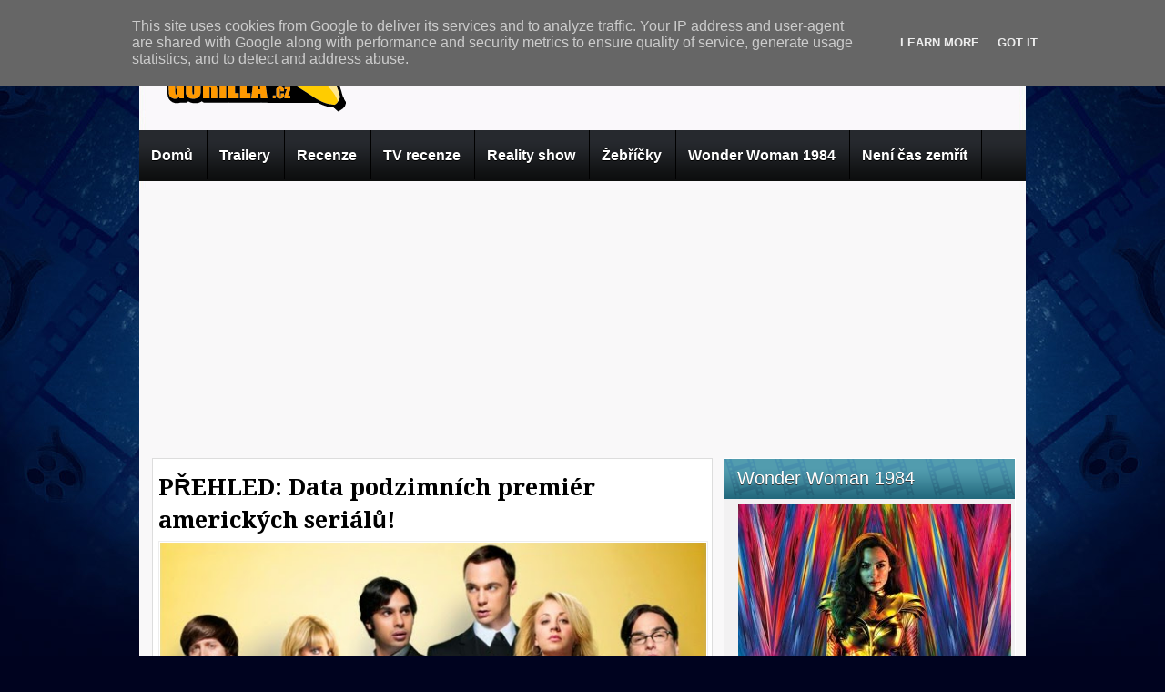

--- FILE ---
content_type: text/html; charset=UTF-8
request_url: http://www.gorilla.cz/2014/07/prehled-data-podzimnich-premier.html
body_size: 40757
content:
<!DOCTYPE html>
<html dir='ltr' xmlns='http://www.w3.org/1999/xhtml' xmlns:b='http://www.google.com/2005/gml/b' xmlns:data='http://www.google.com/2005/gml/data' xmlns:expr='http://www.google.com/2005/gml/expr'>
<head>
<link href='https://www.blogger.com/static/v1/widgets/2944754296-widget_css_bundle.css' rel='stylesheet' type='text/css'/>
<link href='http://fonts.googleapis.com/css?family=Play' rel='stylesheet' type='text/css'/>
<link href='http://fonts.googleapis.com/css?family=Lobster' rel='stylesheet' type='text/css'/>
<link href='http://fonts.googleapis.com/css?family=Shadows+Into+Light' rel='stylesheet' type='text/css'/>
<link href='http://fonts.googleapis.com/css?family=Droid+Sans:bold' rel='stylesheet' type='text/css'/>
<link href='http://fonts.googleapis.com/css?family=Droid+Serif:bold' rel='stylesheet' type='text/css'/>
<link href='http://fonts.googleapis.com/css?family=Raleway:100' rel='stylesheet' type='text/css'/>
<meta content='text/html; charset=UTF-8' http-equiv='Content-Type'/>
<meta content='blogger' name='generator'/>
<link href='http://www.gorilla.cz/favicon.ico' rel='icon' type='image/x-icon'/>
<link href='http://www.gorilla.cz/2014/07/prehled-data-podzimnich-premier.html' rel='canonical'/>
<link rel="alternate" type="application/atom+xml" title="Gorilla.cz - Atom" href="http://www.gorilla.cz/feeds/posts/default" />
<link rel="alternate" type="application/rss+xml" title="Gorilla.cz - RSS" href="http://www.gorilla.cz/feeds/posts/default?alt=rss" />
<link rel="service.post" type="application/atom+xml" title="Gorilla.cz - Atom" href="https://www.blogger.com/feeds/6700273703757874704/posts/default" />

<link rel="alternate" type="application/atom+xml" title="Gorilla.cz - Atom" href="http://www.gorilla.cz/feeds/821206415808385012/comments/default" />
<!--Can't find substitution for tag [blog.ieCssRetrofitLinks]-->
<link href='https://blogger.googleusercontent.com/img/b/R29vZ2xl/AVvXsEhYrqxqG9tbyKgTtCBQqHrhrtvEnmFK1bWgs0szAOWFoO0ULVuuHKomTDIqqVUTpGglr0zNBoVI4wj6F66ceanxEdKj53sWeyyVFrXnVx-CcmD5rnNfpJMbdoaD6kJlDHe5puldfUe2ftMD/s1600/bang.jpg' rel='image_src'/>
<meta content='http://www.gorilla.cz/2014/07/prehled-data-podzimnich-premier.html' property='og:url'/>
<meta content='PŘEHLED: Data podzimních premiér amerických seriálů!' property='og:title'/>
<meta content='Trailery, recenze, novinky ze světa filmu a televize.' property='og:description'/>
<meta content='https://blogger.googleusercontent.com/img/b/R29vZ2xl/AVvXsEhYrqxqG9tbyKgTtCBQqHrhrtvEnmFK1bWgs0szAOWFoO0ULVuuHKomTDIqqVUTpGglr0zNBoVI4wj6F66ceanxEdKj53sWeyyVFrXnVx-CcmD5rnNfpJMbdoaD6kJlDHe5puldfUe2ftMD/w1200-h630-p-k-no-nu/bang.jpg' property='og:image'/>
<title>
PŘEHLED: Data podzimních premiér amerických seriálů! | Gorilla.cz
</title>
<style type='text/css'>@font-face{font-family:'Droid Sans';font-style:normal;font-weight:400;font-display:swap;src:url(//fonts.gstatic.com/s/droidsans/v19/SlGVmQWMvZQIdix7AFxXkHNSbRYXags.woff2)format('woff2');unicode-range:U+0000-00FF,U+0131,U+0152-0153,U+02BB-02BC,U+02C6,U+02DA,U+02DC,U+0304,U+0308,U+0329,U+2000-206F,U+20AC,U+2122,U+2191,U+2193,U+2212,U+2215,U+FEFF,U+FFFD;}@font-face{font-family:'Droid Serif';font-style:normal;font-weight:700;font-display:swap;src:url(//fonts.gstatic.com/s/droidserif/v20/tDbV2oqRg1oM3QBjjcaDkOJGiRD7OwGtT0rU.woff2)format('woff2');unicode-range:U+0000-00FF,U+0131,U+0152-0153,U+02BB-02BC,U+02C6,U+02DA,U+02DC,U+0304,U+0308,U+0329,U+2000-206F,U+20AC,U+2122,U+2191,U+2193,U+2212,U+2215,U+FEFF,U+FFFD;}</style>
<style id='page-skin-1' type='text/css'><!--
/*
-----------------------------------------------
Blogger Template Style
Name:   MovieBox
Author: Klodian
URL:    www.deluxetemplates.net
Date:    April 2012
License:  This free Blogger template is licensed under the Creative Commons Attribution 3.0 License, which permits both personal and commercial use. However, to satisfy the 'attribution' clause of the license, you are required to keep the footer links intact which provides due credit to its authors. For more specific details about the license, you may visit the URL below:
http://creativecommons.org/licenses/by/3.0
----------------------------------------------- */
#navbar-iframe {
display: none !important;
}
/* Variable definitions
====================
<Variable name="textcolor" description="Text Color"
type="color" default="#333">
<Variable name="linkcolor" description="Link Color"
type="color" default="#8F3110">
<Variable name="pagetitlecolor" description="Blog Title Color"
type="color" default="#fff">
<Variable name="descriptioncolor" description="Blog Description Color"
type="color" default="#fff">
<Variable name="titlecolor" description="Post Title Color"
type="color" default="#000">
<Variable name="sidebarcolor" description="Sidebar Title Color"
type="color" default="#fff">
<Variable name="sidebartextcolor" description="Sidebar Text Color"
type="color" default="#333">
<Variable name="visitedlinkcolor" description="Visited Link Color"
type="color" default="#8F3110">
<Variable name="bodyfont" description="Text Font"
type="font" default="normal normal 110% Arial, Serif">
<Variable name="headerfont" description="Sidebar Title Font"
type="font"
default="bold 125%/1.4em 'Arial',Trebuchet,Arial,Verdana,Sans-serif">
<Variable name="pagetitlefont" description="Blog Title Font"
type="font"
default="bold 240% Droid Serif,Serif">
<Variable name="descriptionfont" description="Blog Description Font"
type="font"
default="80% 'Droid Sans',Trebuchet,Arial,Verdana,Sans-serif">
<Variable name="postfooterfont" description="Post Footer Font"
type="font"
default="90%/1.4em 'Arial',Trebuchet,Arial,Verdana,Sans-serif">
<Variable name="startSide" description="Side where text starts in blog language"
type="automatic" default="left">
<Variable name="endSide" description="Side where text ends in blog language"
type="automatic" default="right">
*/
/* Use this with templates/template-twocol.html */
body {
background: none repeat scroll 0 0 #00031F;
color: #333333;
font: small Georgia Serif;
margin: 0;
text-align: center;
<script async type="text/javascript" src="http://serve.affiliate.heureka.cz/js/trixam.min.js"></script>
}
a:link {
color: #3366CC;
text-decoration: none;
}
a:visited {
color: #3366CC;
text-decoration: none;
}
div.jump-link {
background: url("https://blogger.googleusercontent.com/img/b/R29vZ2xl/AVvXsEj2bPzxX2l2JOaGMJjcKvy3Y1GCASgzd9LHdG9gObwBMbXnrq12RNMeBSMhv-Jlqr1scakMIjaYK8HyB86QYh9ygw1eRh9HePeOA4VY9qMMyyNoRDsFBnkFNNfy1-FxiKOnW6Yu2otbDnMr/s0/post.png") repeat-x scroll 0 1px transparent;
border: 1px solid #EEEEEE;
font-size: 12px;
margin-left: 515px;
padding: 4px;
}
a:hover {
color: #CC6600;
text-decoration: underline;
}
a img {
border-width: 0;
}
#header-wrapper {
height: 145px;
margin: 0 auto;
width: 966px;
}
#header-inner {
height: 37px;
margin-left: auto;
margin-right: auto;
}
#header {
color: #00031F;
text-align: left;
text-shadow: 0 1px 0 #FFFFFF;
}
#header h1 {
font: 375% Lobster,Serif,Arial;
letter-spacing: 3px;
margin: 0;
padding: 37px 21px 1px 17px;
text-shadow: 0 1px 0 #FFFFFF;
text-transform: none;
}
#header a {
color: #00031F;
text-decoration: none;
}
#header a:hover {
color: #00031F;
}
#header .description {
color: #29231E;
font: 90%/6px 'Lobster',Trebuchet,Arial,Verdana,Sans-serif;
letter-spacing: 0;
margin: 0;
max-width: 300px;
padding: 0 21px 15px 20px;
text-transform: none;
}
#header img {
margin-left: 10px;
margin-right: auto;
padding: 37px 21px 1px 17px;
}
#outer-wrapper {
background: url("https://blogger.googleusercontent.com/img/b/R29vZ2xl/AVvXsEjAkBB6n0zXivgsZXaQbU3Dz9G6jdGV9CJZ2uRfHWl7U8kJ7d89MBBBYrc6CpIwjAzW1yLO_IXtRpbTQ_vaXxml8Kv7sOAiW0SmolmBd1nXXm8Q34Y1kaxmGHx1Yu_4YHwNpCQyWrNllOe8/s0/menu.png") repeat-x scroll center 143px transparent;
font: 110% Arial,Serif;
margin: 0 auto;
text-align: left;
width: 974px;
}
#main-wrapper {
background: none repeat scroll 0 0 #FFFFFF;
border: 1px solid #DDDDDD;
float: left;
margin-left: 14px;
margin-top: 6px;
overflow: hidden;
padding: 6px;
width: 602px;
word-wrap: break-word;
}
#sidebar-wrapper {
float: right;
margin-right: 11px;
margin-top: 6px;
overflow: hidden;
text-shadow: 0 1px 0 #FFFFFF;
width: 321px;
word-wrap: break-word;
}
h2 {
background: url("https://blogger.googleusercontent.com/img/b/R29vZ2xl/AVvXsEjUy5_Q-_H3K9P9F0-RaMRofr0Y4IGywNwRntl8vmwtaoS9oYTdNqsgff1fQmNFhvsgN-T6Z4uxZTbVsstiI4tmcB7zFHmps80lXAMkGQ5hXUqoZSszZ35m1AuNaAcsKIwfOWlldsYwWPop/s0/h2.png") repeat-x scroll 0 0 transparent;
color: #FFFFFF;
font: 141%/1.4em 'Arial',Trebuchet,Arial,Verdana,Sans-serif;
letter-spacing: 0;
margin: 0;
padding: 8px 9px 9px 14px;
text-shadow: 0 1px 0 #333333;
text-transform: none;
}
h2.date-header {
font: 12px arial;
letter-spacing: 0;
margin: 0;
padding: 0;
text-transform: none;
}
.post {
border-bottom: 1px solid #CCCCCC;
margin: 0.5em 0 0;
padding-bottom: 5px;
}
.post h3 {
color: #000000;
font-family: Droid Serif,Arial;
font-size: 180%;
font-weight: bold;
line-height: 1.4em;
margin: 0;
padding: 0 0 5px;
}
.post h3 a, .post h3 a:visited, .post h3 strong {
color: #000000;
display: block;
font-weight: bold;
text-decoration: none;
}
.post h3 strong, .post h3 a:hover {
color: #333333;
}
.post-body {
line-height: 1.6em;
margin: 0 0 0.75em;
}
.post-body blockquote {
line-height: 1.3em;
}
.post-footer {
background: none repeat scroll 0 0 #EEEEEE;
border: 3px double #FFFFFF;
color: #000000;
font: 90%/1.4em 'Arial',Trebuchet,Arial,Verdana,Sans-serif;
letter-spacing: 0;
margin: 0.75em 0;
padding: 10px;
text-transform: none;
}
.comment-link {
margin-left: 0.6em;
}
.post img, table.tr-caption-container {
border: 1px solid #EEEEEE;
padding: 1px;
}
.tr-caption-container img {
border: medium none;
padding: 0;
}
.post blockquote {
font: italic 13px georgia;
margin: 1em 20px;
}
.post blockquote p {
margin: 0.75em 0;
}
#comments h4 {
color: #666666;
font-size: 14px;
font-weight: bold;
letter-spacing: 0;
line-height: 1.4em;
margin: 10px 0;
text-transform: none;
}
#comments-block {
line-height: 1.6em;
margin: 1em 0 1.5em;
}
body#layout #main-wrapper {
margin-top: 0;
overflow: visible;
}
body#layout #lowerbar-wrapper2 {
float: left;
margin: 0 10px auto 0;
overflow: hidden;
width: 200px;
}
body#layout #sidebar-wrapper {
margin-top: 0;
overflow: visible;
}
#comments-block .comment-author {
-moz-background-inline-policy: continuous;
background: none repeat scroll 0 0 #EEEEEE;
border: 1px solid #EEEEEE;
font-size: 15px;
font-weight: normal;
margin-right: 20px;
padding: 5px;
}
#comments .blogger-comment-icon, .blogger-comment-icon {
-moz-background-inline-policy: continuous;
background: none repeat scroll 0 0 #E8DEC4;
border-color: #E8DEC4;
border-style: solid;
border-width: 2px 1px 1px;
line-height: 16px;
padding: 5px;
}
#comments-block .comment-body {
border-left: 1px solid #EEEEEE;
border-right: 1px solid #EEEEEE;
margin-left: 0;
margin-right: 20px;
padding: 7px;
}
#comments-block .comment-footer {
border-bottom: 1px solid #EEEEEE;
border-left: 1px solid #EEEEEE;
border-right: 1px solid #EEEEEE;
font-size: 11px;
line-height: 1.4em;
margin: -0.25em 20px 2em 0;
padding: 5px;
text-transform: none;
}
#comments-block .comment-body p {
margin: 0 0 0.75em;
}
.deleted-comment {
color: gray;
font-style: italic;
}
#blog-pager-newer-link {
background: url("https://blogger.googleusercontent.com/img/b/R29vZ2xl/AVvXsEjbtsHWQh2FFbQu7N0Q04Obji41JfVv0XEMb6FOSmM5nZ0F0yJ9Hr8N9pB3fkRi1qv3h-VLqk-UY5ARrdoUborotwjRwOTT5tt1Bg2-FjMk8BdjacxPfKWpww7ti_4ZEZL-pZS6OByBysyf/s0/h2.jpg") repeat-x scroll 0 0 transparent;
border: 1px solid #A5CBE0;
float: left;
padding: 9px;
}
#blog-pager-older-link {
background: url("https://blogger.googleusercontent.com/img/b/R29vZ2xl/AVvXsEjbtsHWQh2FFbQu7N0Q04Obji41JfVv0XEMb6FOSmM5nZ0F0yJ9Hr8N9pB3fkRi1qv3h-VLqk-UY5ARrdoUborotwjRwOTT5tt1Bg2-FjMk8BdjacxPfKWpww7ti_4ZEZL-pZS6OByBysyf/s0/h2.jpg") repeat-x scroll 0 0 transparent;
border: 1px solid #A5CBE0;
float: right;
padding: 9px;
}
#blog-pager {
margin: 25px 0 0;
overflow: hidden;
text-align: center;
}
.feed-links {
clear: both;
line-height: 2.5em;
}
.sidebar {
color: #333333;
font-size: 97%;
line-height: 1.5em;
}
.sidebar ul {
list-style: none outside none;
margin: 0;
padding: 0;
}
.sidebar li {
border-bottom: 1px dotted #88BED4;
line-height: 1.5em;
margin: 0;
padding: 2px 0;
}
.sidebar .widget, .main .widget {
margin: 0 0 1.5em;
padding: 0 0 1.5em;
}
.main .Blog {
border-bottom-width: 0;
}
.profile-img {
border: 1px solid #CCCCCC;
float: left;
margin: 0 5px 5px 0;
padding: 4px;
}
.profile-data {
color: #999999;
font: bold 78%/1.6em 'Trebuchet MS',Trebuchet,Arial,Verdana,Sans-serif;
letter-spacing: 0.1em;
margin: 0;
text-transform: uppercase;
}
.profile-datablock {
margin: 0.5em 0;
}
.profile-textblock {
line-height: 1.6em;
margin: 0.5em 0;
}
.profile-link {
font: 78% 'Trebuchet MS',Trebuchet,Arial,Verdana,Sans-serif;
letter-spacing: 0.1em;
text-transform: uppercase;
}
#footer {
clear: both;
color: #FFFFFF;
font: 11px arial;
letter-spacing: 0;
margin: 0 auto;
padding-bottom: 22px;
padding-top: 22px;
text-align: center;
text-transform: none;
width: 960px;
}
.feed-links {
display: none;
}
#Attribution1 {
display: none;
}
body#layout #footer {
display: none;
}
body#layout #addthis_toolbox {
display: none;
}
body#layout #crosscol-wrapper {
display: none;
}
body#layout #searchbox {
display: none;
}
.post-share-buttons {
}
#sidebar-wrapper .sidebar .widget {
background: none repeat scroll 0 0 #F2F1F2;
border: 1px solid #FFFFFF;
margin-bottom: 10px;
padding: 0;
}
#sidebar-wrapper .widget-content {
margin: 0;
padding: 5px 15px 10px;
}
#footer-bg {
background: none repeat scroll 0 0 #000521;
}
.first-links {
font-size: 12px;
margin-bottom: 5px;
padding-left: 30px;
}
.second-links {
padding-left: 30px;
}
#footer a {
color: #FFFFFF;
}
#content-wrapper {
background: none repeat scroll 0 0 #F9F8F9;
margin-top: 7px;
}
#PageList1 {
margin: 0 auto;
}
.PageList li a {
border-right: 1px solid #000000;
color: #FFFFFF;
font: bold 16px arial;
padding: 19px 15px 18px 13px;
text-shadow: 0 1px 0 #000000;
text-transform: none;
}
.crosscol .PageList li, .footer .PageList li {
float: left;
list-style: none outside none;
margin: 0;
padding: 17px 0;
}
.PageList li.selected a {
background: url("https://blogger.googleusercontent.com/img/b/R29vZ2xl/AVvXsEgbGJSO1_hSvuBNXFB0J85axogdGz8h70na9aw2TWBoD_O_e04pagixirMQyOmcfuTQaax4Bm4ZDUs_Vi8PF7ON2vYHcGGC9G1m9ZHN-gtGzlq0XFRe_5P3TA8weny3y5fXAOJKlnZkq1jt/s0/menu_a.png") repeat-x scroll 0 0 transparent;
color: #E4E4E4;
font: bold 16px arial;
text-decoration: none;
text-shadow: 0 1px #000000;
}
.PageList li a:hover {
background: url("https://blogger.googleusercontent.com/img/b/R29vZ2xl/AVvXsEgbGJSO1_hSvuBNXFB0J85axogdGz8h70na9aw2TWBoD_O_e04pagixirMQyOmcfuTQaax4Bm4ZDUs_Vi8PF7ON2vYHcGGC9G1m9ZHN-gtGzlq0XFRe_5P3TA8weny3y5fXAOJKlnZkq1jt/s0/menu_a.png") repeat-x scroll 0 0 transparent;
color: #E4E4E4;
text-decoration: none;
text-shadow: 0 1px #000000;
}
.searchbox {
-moz-background-inline-policy: continuous;
background: url("https://blogger.googleusercontent.com/img/b/R29vZ2xl/AVvXsEj004NLkL8sAkDjiuJ2LyDjpYFQOtpZraPb69FH631-6U4AJc7enWLA4SFSYdW7Uf8_PnSq1q39p2cklmVbMXT10Io7dBZMFoS2-eEQf9smgukrQLe9XLx0oJ6jIEjSSHpcpgph2BZiJVS5/s0/search.png") no-repeat scroll 0 0 transparent;
display: block;
float: right;
height: 50px;
margin-right: 43px;
margin-top: -40px;
width: 249px;
}
.searchbox .textfield {
-moz-background-inline-policy: continuous;
background: none repeat scroll 0 0 transparent;
border: 0 none;
float: left;
height: 20px;
margin: 14px 1px 5px 25px;
width: 155px;
}
.searchbox .button {
-moz-background-inline-policy: continuous;
background: none repeat scroll 0 0 transparent;
border: 0 none;
cursor: pointer;
float: left;
height: 20px;
margin-left: 2px;
margin-top: 14px;
width: 35px;
}
h2.date-header {
background: url("https://blogger.googleusercontent.com/img/b/R29vZ2xl/AVvXsEga3ixni-Wh22p_aOHOGuNixnQpSSimfVh5Y8dV2y9S8RssvhvONf0z_KEU7fSR6AGuU5xrqQs-CjqCa9NM4REvVnDm_WuH2T1WQUWDjve9NAHP8_tQ5ldhRtLLOqPmN8XbVq82GNYQuJRN/s0/1276328132_date.png") no-repeat scroll left -1px transparent;
border: medium none;
color: #333333;
display: none;
font: 12px arial;
letter-spacing: 0;
margin: 0;
padding-left: 20px;
text-shadow: 0 1px 0 #FFFFFF;
text-transform: none;
}
.post-author {
padding-left: 0;
}
.post-comment-link a {
background: url("https://blogger.googleusercontent.com/img/b/R29vZ2xl/AVvXsEhxm2pJM3oeWccJ-DzWYJBfySuCLMwv0TEvgpbBg0d4uuNN5ESzo2cQinuVYWYIG6fL_wWODvfjhVun159mdmv4_Pvo6qT50M0D5OpGj1uSekk6OrQLPJml9YjwxDhX3SCS7-KR8PZehLJw/s0/1276328597_comment.png") no-repeat scroll left center transparent;
padding-left: 20px;
}
.post-labels {
background: url("https://blogger.googleusercontent.com/img/b/R29vZ2xl/AVvXsEju8ZXxaQJIwxv6y7mtuZt7-7dUNzQC-sp1MQe6hMzhkZyHhBnSFOn4PtzHuQOwvvt0oy9-Vy5PejcuIZbcNtCyhXBofldqTik8JI1HzKOBXrzizxq2R5K80gpalc88vu360J4XIuBpz2DL/s0/1276330011_tags.png") no-repeat scroll left center transparent;
padding-left: 20px;
}
#wrapper1 {
background: url("https://blogger.googleusercontent.com/img/b/R29vZ2xl/AVvXsEhXj0-8LK49AZVoCsvkEptT3OnKgbySC0l4XnZc1UohF42-UriM2te9hZeecGUyT7381v3bOYXeZqkKlKoJvIQRmLMZRGeLWdrHuZ6tjdzZeUgF616rr1_WEC390ZFQINz7Rez4VeH96J2N/s0/wrapper.jpg") no-repeat scroll center 0 transparent;
}
#wrapper {
background: url("https://blogger.googleusercontent.com/img/b/R29vZ2xl/AVvXsEgotGJvifmobakwgxH44f984iFTcswhLRKIfOi8iTvjqA21XXWYk5AfgWKov1vahjRynF6ie6diqzHZUUrIFZqjuQUqDJ6aZcrsnStX-18EM-yD3pZ2Nbk8ROmMCdRHQoxlZ02K3Kio6uGh/s0/wrapper-bg.jpg") no-repeat scroll center 288px transparent;
}
#content-but {
}
.col-left {
float: left;
width: 49%;
}
.col-right {
float: right;
width: 48%;
}
#HTML102 h2 {
display: none;
}
#HTML111 h2 {
display: none;
}
body#layout #ads-header {
float: right;
height: 60px;
margin-right: 20px;
margin-top: 0;
width: 300px;
}
body#layout #HTML102 {
float: right;
margin-right: 0;
width: 296px;
}
body#layout #Header1 {
float: left;
margin-left: 20px;
width: 600px;
}
body#layout #headertw {
}
#searchbox {
-moz-background-inline-policy: continuous;
background: none repeat scroll 0 0 #FFFFFF;
border: 1px solid #DEDDDD;
border-radius: 5px 5px 5px 5px;
float: right;
height: 31px;
margin-right: 29px;
margin-top: 25px;
width: 212px;
}
#searchbox .textfield {
-moz-background-inline-policy: continuous;
background: none repeat scroll 0 0 transparent;
border: 0 none;
float: left;
height: 21px;
margin: 2px 1px 2px 8px;
width: 171px;
}
#searchbox .button {
-moz-background-inline-policy: continuous;
background: url("https://blogger.googleusercontent.com/img/b/R29vZ2xl/AVvXsEj4SF55zJKLDmcwASfCecg-L3CDpxQs1lXDxyrUwrS8zXA0EKtdcpLFv2SigIiYMVcC2l3J7jTK4wUGnyfBXcV_BA8hl0mA5HfUrb2jt9IOkeC7NsrJriCfIyit9Xy28xiOXiVH19V5X8S3/s0/searc.png") no-repeat scroll 0 4px transparent;
border: 0 none;
cursor: pointer;
float: left;
height: 23px;
margin-left: 2px;
margin-top: 2px;
width: 23px;
}
#HTML102 h2 {
display: none;
}
body#layout #ads-header {
float: right;
height: 60px;
margin-right: 20px;
margin-top: -42px;
width: 268px;
}
body#layout #HTML102 {
float: right;
margin-right: 0;
width: 296px;
}
.text-h {
color: #FFFFFF;
display: none;
float: left;
font: bold 13px Arial;
margin-right: 10px;
margin-top: 5px;
text-transform: none;
}
#ads-header {
height: 60px;
margin-left: 470px;
margin-top: -15px;
width: 468px;
}
#newheader {
height: 38px;
margin-bottom: 0;
margin-left: auto;
margin-right: auto;
padding-top: 6px;
width: 950px;
}
.crosscol .PageList UL, .footer .PageList UL {
list-style: none outside none;
margin: 0 auto 0 0;
padding: 0;
width: 957px;
}
.post-footer a {
}
.date-outer {
margin-bottom: 0;
padding-bottom: 0;
}
#s3slider {
background: none repeat scroll 0 0 #FFFFFF;
border: 3px solid #EEEEEE;
border-radius: 0 0 0 0;
height: 280px;
margin-bottom: 25px;
margin-top: 0;
overflow: hidden;
position: relative;
text-shadow: 0 1px 0 #000000;
width: 584px;
}
#s3sliderContent {
background: none repeat scroll 0 0 #FFFFFF;
height: 300px;
list-style: none outside none;
margin-left: 0;
overflow: hidden;
padding: 0;
position: absolute;
top: -15px;
width: 584px;
}
.s3sliderImage {
float: left;
position: relative;
width: 584px;
}
.s3sliderImage span {
background-color: #000000;
color: #FFFFFF;
display: none;
font-size: 12px;
height: 300px;
line-height: 16px;
opacity: 0.7;
overflow: hidden;
padding: 10px 13px;
position: absolute;
right: 0;
top: 0;
width: 180px;
}
.s3sliderImage strong a {
font-family: 'Myriad Pro',Helvetica,Arial,Sans-Serif;
font-size: 20px;
}
.s3sliderImage strong a:hover {
color: #FFFFFF;
}
#HTML101 h2 {
display: none;
}
.sidebar a {
color: #03209F;
}
#wrapper-bg {
}
.second-row h2 {
display: none;
}
.second-row a {
color: #000000;
}
.second-row {
height: 45px;
padding: 0;
}
.second-row li {
float: left;
font: bold 12px Arial;
margin: 0;
padding: 11px 14px;
text-shadow: 0 1px 0 #EEEEEE;
}
.second-row ul {
float: left;
list-style: none outside none;
margin: 8px 0 0 10px;
padding: 0;
}
.fp-slider {
background: none repeat scroll 0 0 #F9F8F9;
height: 332px;
margin-bottom: 0;
margin-left: 0;
margin-right: 0;
overflow: hidden;
padding: 0 0;
position: relative;
width: 974px;
}
.fp-slides-container {
}
.fp-slides, .fp-thumbnail, .fp-prev-next, .fp-nav {
width: 974px;
}
.fp-slides, .fp-thumbnail {
height: 300px;
overflow: hidden;
padding-top: 0px;
position: relative;
}
.fp-title {
color: #FFFFFF;
font: bold 18px Arial,Helvetica,Sans-serif;
margin: 0;
padding: 0 0 2px;
text-shadow: 0 1px 0 #000000;
}
.fp-title a, .fp-title a:hover {
color: #FFFFFF;
text-decoration: none;
}
.fp-content {
background: none repeat scroll 0 0 #111111;
bottom: 0;
left: 0;
opacity: 0.7;
overflow: hidden;
padding: 10px 15px;
position: absolute;
right: 0;
}
.fp-content p {
color: #FFFFFF;
line-height: 18px;
margin: 0;
padding: 0;
text-shadow: 0 1px 0 #000000;
}
.fp-more, .fp-more:hover {
color: #FFFFFF;
font-weight: bold;
}
.fp-nav {
background: none repeat scroll 0 0 #333333;
height: 12px;
padding: 10px 0;
text-align: center;
}
.fp-pager a {
background-image: url("https://blogger.googleusercontent.com/img/b/R29vZ2xl/AVvXsEhPdy_V1D4GwszI9-xndSTRgVHjjJLThTd5wUW8-npa8eoHEcq_L4sWS9103l-r0659a1Vx-EOriEE2moc1vo47r3SdMf2JmEaoff6RipjmgHkq5ErYhpNanMIoYUBUhVNZSLQDSXoYTl5Q/s0/featured-pager.png");
background-position: 0 0;
cursor: pointer;
display: inline-block;
float: none;
height: 12px;
line-height: 1;
margin: 0 8px 0 0;
opacity: 0.7;
overflow: hidden;
padding: 0;
text-indent: -999px;
width: 12px;
}
.fp-pager a:hover, .fp-pager a.activeSlide {
background-position: 0 -112px;
opacity: 1;
text-decoration: none;
}
.fp-prev-next-wrap {
position: relative;
z-index: 200;
}
.fp-prev-next {
bottom: 130px;
height: 37px;
left: 0;
position: absolute;
right: 0;
}
.fp-prev {
background: url("https://blogger.googleusercontent.com/img/b/R29vZ2xl/AVvXsEg5xwiGjhqj09a_BKxpvv4I0nl5wYS8fgs_mDpX1DOjR5Fbpqsuh8rCdgANcMP3hcag3TVHkUHzDu7mJattbL9QTo7wdYq1ZUZ28C1InrZ3yylsTdfvKx5Rl4iG2HDt_v1doLvbFUcTzP68/s0/featured-prev.png") no-repeat scroll left top transparent;
float: left;
height: 37px;
margin-left: 14px;
margin-top: -180px;
opacity: 0.6;
width: 37px;
}
.fp-prev:hover {
opacity: 0.8;
}
.fp-next {
background: url("https://blogger.googleusercontent.com/img/b/R29vZ2xl/AVvXsEhEpHOEv0V6nwDW6f0bjjPreNFyAOCciMma_nrClN5iJkbkb5PJZglWzzXZaEt4j1FDIZnNp-I31NxFNDc4xcoROi2ZQQCuoWzIDWrwSv34k_js1zEcyVmClsuWwnJMbw5r4tLpwy-tjWyP/s0/featured-next.png") no-repeat scroll right top transparent;
float: right;
height: 37px;
margin-right: 14px;
margin-top: -180px;
opacity: 0.6;
width: 36px;
}
.fp-next:hover {
opacity: 0.8;
}
#top-social-profiles {
float: left;
height: 32px;
margin-left: 478px;
margin-top: 26px;
padding-top: 0;
text-align: right;
width: 235px;
}
#top-social-profiles img {
margin: 0 6px 0 0 !important;
}
#top-social-profiles img:hover {
opacity: 0.8;
}
#top-social-profiles .widget-container {
background: none repeat scroll 0 0 transparent;
border: 0 none;
padding: 0;
}
.under-title {
border-bottom: 1px dotted #EEEEEE;
color: #888888;
font: 12px arial;
height: 15px;
margin-bottom: 8px;
padding-bottom: 5px;
padding-right: 3px;
}
.post-comment-link {
float: right;
}
.post-comment-link a {
background: url("https://blogger.googleusercontent.com/img/b/R29vZ2xl/AVvXsEgFroSM78UoPKHvWtXGUuCpEK32EQsdE4BA9RSL-9ZcelFq1t_iei_jngHj-_oNCc7aFUSKwcnbai7HvixG0Ay9X4jU-tFM_DgJLtYHODTRC_-snWC2AeagugW2Z5hGHU0Hg-FidtGK4gX5/s0/coment-icon.png") no-repeat scroll left -2px transparent;
padding-left: 20px;
}
.above-title {
color: #999999;
font: 12px arial;
}
.rmlink {
background: url("https://blogger.googleusercontent.com/img/b/R29vZ2xl/AVvXsEjbtsHWQh2FFbQu7N0Q04Obji41JfVv0XEMb6FOSmM5nZ0F0yJ9Hr8N9pB3fkRi1qv3h-VLqk-UY5ARrdoUborotwjRwOTT5tt1Bg2-FjMk8BdjacxPfKWpww7ti_4ZEZL-pZS6OByBysyf/s0/h2.jpg") repeat-x scroll 0 0 transparent;
border: 1px solid #A5CBE0;
float: right;
font-size: 13px;
margin-top: 5px;
padding: 5px;
}
.comments .comments-content .datetime {
float: right;
font-size: 12px;
margin-left: 6px;
}
.comments .comment-block {
background: none repeat scroll 0 0 #EEEEEE;
margin-left: 48px;
padding: 7px;
position: relative;
}
.sociablewrap {
border: 1px solid #EEEEEE;
color: #000000;
height: 10px;
margin: 0;
padding: 15px 15px 20px;
position: relative;
text-shadow: 0 1px 1px #FFFFFF;
width: 556px;
}
.sociablewrap span {
display: block;
float: left;
font: bold 12px arial;
width: 100px;
}
.sociable {
float: left;
margin-bottom: 0 !important;
margin-left: 10px;
margin-right: 0 !important;
margin-top: -3px;
width: 440px;
}
.sociable ul {
display: inline;
margin: 0 !important;
padding: 0 !important;
}
.sociable ul li {
background: none repeat scroll 0 0 transparent;
display: inline !important;
list-style-type: none;
margin: 0;
padding: 1px;
}
.sociable li {
margin-right: 5px !important;
}
.sociable img {
border: 0 none;
float: none;
height: 16px;
margin: 0;
padding: 0;
width: 16px;
}
#lowerbar-wrapper2 a {
color: #FFFFFF;
}
.twitter-share-button {
border-left: 1px solid #CCCCCC;
border-right: 1px solid #CCCCCC;
margin-left: 56px;
margin-right: 23px;
padding-left: 23px;
padding-right: 10px;
width: 110px;
}
#related-posts {
height: 100%;
min-height: 100%;
padding-left: 5px;
padding-top: 5px;
text-transform: none;
}
#related-posts h2 {
background: none repeat scroll 0 0 transparent;
color: black;
font-size: 16px;
font-weight: bold;
margin-bottom: 0;
margin-top: 15px;
padding-left: 8px;
padding-top: 0;
}
#related-posts a {
color: black;
}
#related-posts a:hover {
color: black;
}
#related-posts a:hover {
background-color: #D4EAF2;
}
#lower2 {
background: url("https://blogger.googleusercontent.com/img/b/R29vZ2xl/AVvXsEgBCvLTNCtdDhMivFey7jZJpjXzH77GhntWZ46xYx02CPjM1jbJMtzh2y1R6Buks3ERGQVj2Pc2I8mc-8y_WlxuSVrm2tPTO0uxrem2jpItvjlWk4iDUKN7gvZ4yXm_LgxIOKGnJeGkScfJ/s0/footer.png") repeat-x scroll center 0 #000521;
color: #EEEEEE;
font: 13px arial;
margin: 0 auto;
text-align: left;
}
#lowerbar-wrapper2 .widget-content {
color: #FFFFFF;
margin: 0 15px 0 8px;
padding: 0;
}
#lowerbar-wrapper2 h2 {
background: none repeat scroll 0 0 transparent;
color: #FFFFFF;
font: bold 130% arial;
letter-spacing: 0;
margin: 4px 4px 4px 0;
padding-left: 4px;
padding-top: 0;
text-shadow: none;
text-transform: none;
}
#lowerbar-wrapper2 ul {
list-style: none outside none;
margin: 0;
padding: 0;
}
#lowerbar-wrapper2 li {
margin: 0;
padding: 2px 0;
}
#lowerbar-wrapper2 {
float: left;
line-height: 1.6em;
margin: 8px 10px 0 0;
overflow: hidden;
width: 220px;
word-wrap: break-word;
}
#lower-wrapper2 {
margin: 0 auto;
padding: 5px 20px 11px;
width: 920px;
}

--></style>
<script src='https://ajax.googleapis.com/ajax/libs/jquery/1.5.1/jquery.min.js' type='text/javascript'></script>
<script type='text/javascript'>
//<![CDATA[

(function($){
	/* hoverIntent by Brian Cherne */
	$.fn.hoverIntent = function(f,g) {
		// default configuration options
		var cfg = {
			sensitivity: 7,
			interval: 100,
			timeout: 0
		};
		// override configuration options with user supplied object
		cfg = $.extend(cfg, g ? { over: f, out: g } : f );

		// instantiate variables
		// cX, cY = current X and Y position of mouse, updated by mousemove event
		// pX, pY = previous X and Y position of mouse, set by mouseover and polling interval
		var cX, cY, pX, pY;

		// A private function for getting mouse position
		var track = function(ev) {
			cX = ev.pageX;
			cY = ev.pageY;
		};

		// A private function for comparing current and previous mouse position
		var compare = function(ev,ob) {
			ob.hoverIntent_t = clearTimeout(ob.hoverIntent_t);
			// compare mouse positions to see if they've crossed the threshold
			if ( ( Math.abs(pX-cX) + Math.abs(pY-cY) ) < cfg.sensitivity ) {
				$(ob).unbind("mousemove",track);
				// set hoverIntent state to true (so mouseOut can be called)
				ob.hoverIntent_s = 1;
				return cfg.over.apply(ob,[ev]);
			} else {
				// set previous coordinates for next time
				pX = cX; pY = cY;
				// use self-calling timeout, guarantees intervals are spaced out properly (avoids JavaScript timer bugs)
				ob.hoverIntent_t = setTimeout( function(){compare(ev, ob);} , cfg.interval );
			}
		};

		// A private function for delaying the mouseOut function
		var delay = function(ev,ob) {
			ob.hoverIntent_t = clearTimeout(ob.hoverIntent_t);
			ob.hoverIntent_s = 0;
			return cfg.out.apply(ob,[ev]);
		};

		// A private function for handling mouse 'hovering'
		var handleHover = function(e) {
			// next three lines copied from jQuery.hover, ignore children onMouseOver/onMouseOut
			var p = (e.type == "mouseover" ? e.fromElement : e.toElement) || e.relatedTarget;
			while ( p && p != this ) { try { p = p.parentNode; } catch(e) { p = this; } }
			if ( p == this ) { return false; }

			// copy objects to be passed into t (required for event object to be passed in IE)
			var ev = jQuery.extend({},e);
			var ob = this;

			// cancel hoverIntent timer if it exists
			if (ob.hoverIntent_t) { ob.hoverIntent_t = clearTimeout(ob.hoverIntent_t); }

			// else e.type == "onmouseover"
			if (e.type == "mouseover") {
				// set "previous" X and Y position based on initial entry point
				pX = ev.pageX; pY = ev.pageY;
				// update "current" X and Y position based on mousemove
				$(ob).bind("mousemove",track);
				// start polling interval (self-calling timeout) to compare mouse coordinates over time
				if (ob.hoverIntent_s != 1) { ob.hoverIntent_t = setTimeout( function(){compare(ev,ob);} , cfg.interval );}

			// else e.type == "onmouseout"
			} else {
				// unbind expensive mousemove event
				$(ob).unbind("mousemove",track);
				// if hoverIntent state is true, then call the mouseOut function after the specified delay
				if (ob.hoverIntent_s == 1) { ob.hoverIntent_t = setTimeout( function(){delay(ev,ob);} , cfg.timeout );}
			}
		};

		// bind the function to the two event listeners
		return this.mouseover(handleHover).mouseout(handleHover);
	};
	
})(jQuery);

//]]>
</script>
<script type='text/javascript'>
//<![CDATA[

/*
 * Superfish v1.4.8 - jQuery menu widget
 * Copyright (c) 2008 Joel Birch
 *
 * Dual licensed under the MIT and GPL licenses:
 * 	http://www.opensource.org/licenses/mit-license.php
 * 	http://www.gnu.org/licenses/gpl.html
 *
 * CHANGELOG: http://users.tpg.com.au/j_birch/plugins/superfish/changelog.txt
 */

;(function($){
	$.fn.superfish = function(op){

		var sf = $.fn.superfish,
			c = sf.c,
			$arrow = $(['<span class="',c.arrowClass,'"> &#187;</span>'].join('')),
			over = function(){
				var $$ = $(this), menu = getMenu($$);
				clearTimeout(menu.sfTimer);
				$$.showSuperfishUl().siblings().hideSuperfishUl();
			},
			out = function(){
				var $$ = $(this), menu = getMenu($$), o = sf.op;
				clearTimeout(menu.sfTimer);
				menu.sfTimer=setTimeout(function(){
					o.retainPath=($.inArray($$[0],o.$path)>-1);
					$$.hideSuperfishUl();
					if (o.$path.length && $$.parents(['li.',o.hoverClass].join('')).length<1){over.call(o.$path);}
				},o.delay);	
			},
			getMenu = function($menu){
				var menu = $menu.parents(['ul.',c.menuClass,':first'].join(''))[0];
				sf.op = sf.o[menu.serial];
				return menu;
			},
			addArrow = function($a){ $a.addClass(c.anchorClass).append($arrow.clone()); };
			
		return this.each(function() {
			var s = this.serial = sf.o.length;
			var o = $.extend({},sf.defaults,op);
			o.$path = $('li.'+o.pathClass,this).slice(0,o.pathLevels).each(function(){
				$(this).addClass([o.hoverClass,c.bcClass].join(' '))
					.filter('li:has(ul)').removeClass(o.pathClass);
			});
			sf.o[s] = sf.op = o;
			
			$('li:has(ul)',this)[($.fn.hoverIntent && !o.disableHI) ? 'hoverIntent' : 'hover'](over,out).each(function() {
				if (o.autoArrows) addArrow( $('>a:first-child',this) );
			})
			.not('.'+c.bcClass)
				.hideSuperfishUl();
			
			var $a = $('a',this);
			$a.each(function(i){
				var $li = $a.eq(i).parents('li');
				$a.eq(i).focus(function(){over.call($li);}).blur(function(){out.call($li);});
			});
			o.onInit.call(this);
			
		}).each(function() {
			var menuClasses = [c.menuClass];
			if (sf.op.dropShadows  && !($.browser.msie && $.browser.version < 7)) menuClasses.push(c.shadowClass);
			$(this).addClass(menuClasses.join(' '));
		});
	};

	var sf = $.fn.superfish;
	sf.o = [];
	sf.op = {};
	sf.IE7fix = function(){
		var o = sf.op;
		if ($.browser.msie && $.browser.version > 6 && o.dropShadows && o.animation.opacity!=undefined)
			this.toggleClass(sf.c.shadowClass+'-off');
		};
	sf.c = {
		bcClass     : 'sf-breadcrumb',
		menuClass   : 'sf-js-enabled',
		anchorClass : 'sf-with-ul',
		arrowClass  : 'sf-sub-indicator',
		shadowClass : 'sf-shadow'
	};
	sf.defaults = {
		hoverClass	: 'sfHover',
		pathClass	: 'overideThisToUse',
		pathLevels	: 1,
		delay		: 800,
		animation	: {opacity:'show'},
		speed		: 'normal',
		autoArrows	: true,
		dropShadows : true,
		disableHI	: false,		// true disables hoverIntent detection
		onInit		: function(){}, // callback functions
		onBeforeShow: function(){},
		onShow		: function(){},
		onHide		: function(){}
	};
	$.fn.extend({
		hideSuperfishUl : function(){
			var o = sf.op,
				not = (o.retainPath===true) ? o.$path : '';
			o.retainPath = false;
			var $ul = $(['li.',o.hoverClass].join(''),this).add(this).not(not).removeClass(o.hoverClass)
					.find('>ul').hide().css('visibility','hidden');
			o.onHide.call($ul);
			return this;
		},
		showSuperfishUl : function(){
			var o = sf.op,
				sh = sf.c.shadowClass+'-off',
				$ul = this.addClass(o.hoverClass)
					.find('>ul:hidden').css('visibility','visible');
			sf.IE7fix.call($ul);
			o.onBeforeShow.call($ul);
			$ul.animate(o.animation,o.speed,function(){ sf.IE7fix.call($ul); o.onShow.call($ul); });
			return this;
		}
	});

})(jQuery);



//]]>
</script>
<script type='text/javascript'>
//<![CDATA[

/*
 * jQuery Cycle Plugin (with Transition Definitions)
 * Examples and documentation at: http://jquery.malsup.com/cycle/
 * Copyright (c) 2007-2010 M. Alsup
 * Version: 2.88 (08-JUN-2010)
 * Dual licensed under the MIT and GPL licenses.
 * http://jquery.malsup.com/license.html
 * Requires: jQuery v1.2.6 or later
 */
(function($){var ver="2.88";if($.support==undefined){$.support={opacity:!($.browser.msie)};}function debug(s){if($.fn.cycle.debug){log(s);}}function log(){if(window.console&&window.console.log){window.console.log("[cycle] "+Array.prototype.join.call(arguments," "));}}$.fn.cycle=function(options,arg2){var o={s:this.selector,c:this.context};if(this.length===0&&options!="stop"){if(!$.isReady&&o.s){log("DOM not ready, queuing slideshow");$(function(){$(o.s,o.c).cycle(options,arg2);});return this;}log("terminating; zero elements found by selector"+($.isReady?"":" (DOM not ready)"));return this;}return this.each(function(){var opts=handleArguments(this,options,arg2);if(opts===false){return;}opts.updateActivePagerLink=opts.updateActivePagerLink||$.fn.cycle.updateActivePagerLink;if(this.cycleTimeout){clearTimeout(this.cycleTimeout);}this.cycleTimeout=this.cyclePause=0;var $cont=$(this);var $slides=opts.slideExpr?$(opts.slideExpr,this):$cont.children();var els=$slides.get();if(els.length<2){log("terminating; too few slides: "+els.length);return;}var opts2=buildOptions($cont,$slides,els,opts,o);if(opts2===false){return;}var startTime=opts2.continuous?10:getTimeout(els[opts2.currSlide],els[opts2.nextSlide],opts2,!opts2.rev);if(startTime){startTime+=(opts2.delay||0);if(startTime<10){startTime=10;}debug("first timeout: "+startTime);this.cycleTimeout=setTimeout(function(){go(els,opts2,0,(!opts2.rev&&!opts.backwards));},startTime);}});};function handleArguments(cont,options,arg2){if(cont.cycleStop==undefined){cont.cycleStop=0;}if(options===undefined||options===null){options={};}if(options.constructor==String){switch(options){case"destroy":case"stop":var opts=$(cont).data("cycle.opts");if(!opts){return false;}cont.cycleStop++;if(cont.cycleTimeout){clearTimeout(cont.cycleTimeout);}cont.cycleTimeout=0;$(cont).removeData("cycle.opts");if(options=="destroy"){destroy(opts);}return false;case"toggle":cont.cyclePause=(cont.cyclePause===1)?0:1;checkInstantResume(cont.cyclePause,arg2,cont);return false;case"pause":cont.cyclePause=1;return false;case"resume":cont.cyclePause=0;checkInstantResume(false,arg2,cont);return false;case"prev":case"next":var opts=$(cont).data("cycle.opts");if(!opts){log('options not found, "prev/next" ignored');return false;}$.fn.cycle[options](opts);return false;default:options={fx:options};}return options;}else{if(options.constructor==Number){var num=options;options=$(cont).data("cycle.opts");if(!options){log("options not found, can not advance slide");return false;}if(num<0||num>=options.elements.length){log("invalid slide index: "+num);return false;}options.nextSlide=num;if(cont.cycleTimeout){clearTimeout(cont.cycleTimeout);cont.cycleTimeout=0;}if(typeof arg2=="string"){options.oneTimeFx=arg2;}go(options.elements,options,1,num>=options.currSlide);return false;}}return options;function checkInstantResume(isPaused,arg2,cont){if(!isPaused&&arg2===true){var options=$(cont).data("cycle.opts");if(!options){log("options not found, can not resume");return false;}if(cont.cycleTimeout){clearTimeout(cont.cycleTimeout);cont.cycleTimeout=0;}go(options.elements,options,1,(!opts.rev&&!opts.backwards));}}}function removeFilter(el,opts){if(!$.support.opacity&&opts.cleartype&&el.style.filter){try{el.style.removeAttribute("filter");}catch(smother){}}}function destroy(opts){if(opts.next){$(opts.next).unbind(opts.prevNextEvent);}if(opts.prev){$(opts.prev).unbind(opts.prevNextEvent);}if(opts.pager||opts.pagerAnchorBuilder){$.each(opts.pagerAnchors||[],function(){this.unbind().remove();});}opts.pagerAnchors=null;if(opts.destroy){opts.destroy(opts);}}function buildOptions($cont,$slides,els,options,o){var opts=$.extend({},$.fn.cycle.defaults,options||{},$.metadata?$cont.metadata():$.meta?$cont.data():{});if(opts.autostop){opts.countdown=opts.autostopCount||els.length;}var cont=$cont[0];$cont.data("cycle.opts",opts);opts.$cont=$cont;opts.stopCount=cont.cycleStop;opts.elements=els;opts.before=opts.before?[opts.before]:[];opts.after=opts.after?[opts.after]:[];opts.after.unshift(function(){opts.busy=0;});if(!$.support.opacity&&opts.cleartype){opts.after.push(function(){removeFilter(this,opts);});}if(opts.continuous){opts.after.push(function(){go(els,opts,0,(!opts.rev&&!opts.backwards));});}saveOriginalOpts(opts);if(!$.support.opacity&&opts.cleartype&&!opts.cleartypeNoBg){clearTypeFix($slides);}if($cont.css("position")=="static"){$cont.css("position","relative");}if(opts.width){$cont.width(opts.width);}if(opts.height&&opts.height!="auto"){$cont.height(opts.height);}if(opts.startingSlide){opts.startingSlide=parseInt(opts.startingSlide);}else{if(opts.backwards){opts.startingSlide=els.length-1;}}if(opts.random){opts.randomMap=[];for(var i=0;i<els.length;i++){opts.randomMap.push(i);}opts.randomMap.sort(function(a,b){return Math.random()-0.5;});opts.randomIndex=1;opts.startingSlide=opts.randomMap[1];}else{if(opts.startingSlide>=els.length){opts.startingSlide=0;}}opts.currSlide=opts.startingSlide||0;var first=opts.startingSlide;$slides.css({position:"absolute",top:0,left:0}).hide().each(function(i){var z;if(opts.backwards){z=first?i<=first?els.length+(i-first):first-i:els.length-i;}else{z=first?i>=first?els.length-(i-first):first-i:els.length-i;}$(this).css("z-index",z);});$(els[first]).css("opacity",1).show();removeFilter(els[first],opts);if(opts.fit&&opts.width){$slides.width(opts.width);}if(opts.fit&&opts.height&&opts.height!="auto"){$slides.height(opts.height);}var reshape=opts.containerResize&&!$cont.innerHeight();if(reshape){var maxw=0,maxh=0;for(var j=0;j<els.length;j++){var $e=$(els[j]),e=$e[0],w=$e.outerWidth(),h=$e.outerHeight();if(!w){w=e.offsetWidth||e.width||$e.attr("width");}if(!h){h=e.offsetHeight||e.height||$e.attr("height");}maxw=w>maxw?w:maxw;maxh=h>maxh?h:maxh;}if(maxw>0&&maxh>0){$cont.css({width:maxw+"px",height:maxh+"px"});}}if(opts.pause){$cont.hover(function(){this.cyclePause++;},function(){this.cyclePause--;});}if(supportMultiTransitions(opts)===false){return false;}var requeue=false;options.requeueAttempts=options.requeueAttempts||0;$slides.each(function(){var $el=$(this);this.cycleH=(opts.fit&&opts.height)?opts.height:($el.height()||this.offsetHeight||this.height||$el.attr("height")||0);this.cycleW=(opts.fit&&opts.width)?opts.width:($el.width()||this.offsetWidth||this.width||$el.attr("width")||0);if($el.is("img")){var loadingIE=($.browser.msie&&this.cycleW==28&&this.cycleH==30&&!this.complete);var loadingFF=($.browser.mozilla&&this.cycleW==34&&this.cycleH==19&&!this.complete);var loadingOp=($.browser.opera&&((this.cycleW==42&&this.cycleH==19)||(this.cycleW==37&&this.cycleH==17))&&!this.complete);var loadingOther=(this.cycleH==0&&this.cycleW==0&&!this.complete);if(loadingIE||loadingFF||loadingOp||loadingOther){if(o.s&&opts.requeueOnImageNotLoaded&&++options.requeueAttempts<100){log(options.requeueAttempts," - img slide not loaded, requeuing slideshow: ",this.src,this.cycleW,this.cycleH);setTimeout(function(){$(o.s,o.c).cycle(options);},opts.requeueTimeout);requeue=true;return false;}else{log("could not determine size of image: "+this.src,this.cycleW,this.cycleH);}}}return true;});if(requeue){return false;}opts.cssBefore=opts.cssBefore||{};opts.animIn=opts.animIn||{};opts.animOut=opts.animOut||{};$slides.not(":eq("+first+")").css(opts.cssBefore);if(opts.cssFirst){$($slides[first]).css(opts.cssFirst);}if(opts.timeout){opts.timeout=parseInt(opts.timeout);if(opts.speed.constructor==String){opts.speed=$.fx.speeds[opts.speed]||parseInt(opts.speed);}if(!opts.sync){opts.speed=opts.speed/2;}var buffer=opts.fx=="shuffle"?500:250;while((opts.timeout-opts.speed)<buffer){opts.timeout+=opts.speed;}}if(opts.easing){opts.easeIn=opts.easeOut=opts.easing;}if(!opts.speedIn){opts.speedIn=opts.speed;}if(!opts.speedOut){opts.speedOut=opts.speed;}opts.slideCount=els.length;opts.currSlide=opts.lastSlide=first;if(opts.random){if(++opts.randomIndex==els.length){opts.randomIndex=0;}opts.nextSlide=opts.randomMap[opts.randomIndex];}else{if(opts.backwards){opts.nextSlide=opts.startingSlide==0?(els.length-1):opts.startingSlide-1;}else{opts.nextSlide=opts.startingSlide>=(els.length-1)?0:opts.startingSlide+1;}}if(!opts.multiFx){var init=$.fn.cycle.transitions[opts.fx];if($.isFunction(init)){init($cont,$slides,opts);}else{if(opts.fx!="custom"&&!opts.multiFx){log("unknown transition: "+opts.fx,"; slideshow terminating");return false;}}}var e0=$slides[first];if(opts.before.length){opts.before[0].apply(e0,[e0,e0,opts,true]);}if(opts.after.length>1){opts.after[1].apply(e0,[e0,e0,opts,true]);}if(opts.next){$(opts.next).bind(opts.prevNextEvent,function(){return advance(opts,opts.rev?-1:1);});}if(opts.prev){$(opts.prev).bind(opts.prevNextEvent,function(){return advance(opts,opts.rev?1:-1);});}if(opts.pager||opts.pagerAnchorBuilder){buildPager(els,opts);}exposeAddSlide(opts,els);return opts;}function saveOriginalOpts(opts){opts.original={before:[],after:[]};opts.original.cssBefore=$.extend({},opts.cssBefore);opts.original.cssAfter=$.extend({},opts.cssAfter);opts.original.animIn=$.extend({},opts.animIn);opts.original.animOut=$.extend({},opts.animOut);$.each(opts.before,function(){opts.original.before.push(this);});$.each(opts.after,function(){opts.original.after.push(this);});}function supportMultiTransitions(opts){var i,tx,txs=$.fn.cycle.transitions;if(opts.fx.indexOf(",")>0){opts.multiFx=true;opts.fxs=opts.fx.replace(/\s*/g,"").split(",");for(i=0;i<opts.fxs.length;i++){var fx=opts.fxs[i];tx=txs[fx];if(!tx||!txs.hasOwnProperty(fx)||!$.isFunction(tx)){log("discarding unknown transition: ",fx);opts.fxs.splice(i,1);i--;}}if(!opts.fxs.length){log("No valid transitions named; slideshow terminating.");return false;}}else{if(opts.fx=="all"){opts.multiFx=true;opts.fxs=[];for(p in txs){tx=txs[p];if(txs.hasOwnProperty(p)&&$.isFunction(tx)){opts.fxs.push(p);}}}}if(opts.multiFx&&opts.randomizeEffects){var r1=Math.floor(Math.random()*20)+30;for(i=0;i<r1;i++){var r2=Math.floor(Math.random()*opts.fxs.length);opts.fxs.push(opts.fxs.splice(r2,1)[0]);}debug("randomized fx sequence: ",opts.fxs);}return true;}function exposeAddSlide(opts,els){opts.addSlide=function(newSlide,prepend){var $s=$(newSlide),s=$s[0];if(!opts.autostopCount){opts.countdown++;}els[prepend?"unshift":"push"](s);if(opts.els){opts.els[prepend?"unshift":"push"](s);}opts.slideCount=els.length;$s.css("position","absolute");$s[prepend?"prependTo":"appendTo"](opts.$cont);if(prepend){opts.currSlide++;opts.nextSlide++;}if(!$.support.opacity&&opts.cleartype&&!opts.cleartypeNoBg){clearTypeFix($s);}if(opts.fit&&opts.width){$s.width(opts.width);}if(opts.fit&&opts.height&&opts.height!="auto"){$slides.height(opts.height);}s.cycleH=(opts.fit&&opts.height)?opts.height:$s.height();s.cycleW=(opts.fit&&opts.width)?opts.width:$s.width();$s.css(opts.cssBefore);if(opts.pager||opts.pagerAnchorBuilder){$.fn.cycle.createPagerAnchor(els.length-1,s,$(opts.pager),els,opts);}if($.isFunction(opts.onAddSlide)){opts.onAddSlide($s);}else{$s.hide();}};}$.fn.cycle.resetState=function(opts,fx){fx=fx||opts.fx;opts.before=[];opts.after=[];opts.cssBefore=$.extend({},opts.original.cssBefore);opts.cssAfter=$.extend({},opts.original.cssAfter);opts.animIn=$.extend({},opts.original.animIn);opts.animOut=$.extend({},opts.original.animOut);opts.fxFn=null;$.each(opts.original.before,function(){opts.before.push(this);});$.each(opts.original.after,function(){opts.after.push(this);});var init=$.fn.cycle.transitions[fx];if($.isFunction(init)){init(opts.$cont,$(opts.elements),opts);}};function go(els,opts,manual,fwd){if(manual&&opts.busy&&opts.manualTrump){debug("manualTrump in go(), stopping active transition");$(els).stop(true,true);opts.busy=false;}if(opts.busy){debug("transition active, ignoring new tx request");return;}var p=opts.$cont[0],curr=els[opts.currSlide],next=els[opts.nextSlide];if(p.cycleStop!=opts.stopCount||p.cycleTimeout===0&&!manual){return;}if(!manual&&!p.cyclePause&&!opts.bounce&&((opts.autostop&&(--opts.countdown<=0))||(opts.nowrap&&!opts.random&&opts.nextSlide<opts.currSlide))){if(opts.end){opts.end(opts);}return;}var changed=false;if((manual||!p.cyclePause)&&(opts.nextSlide!=opts.currSlide)){changed=true;var fx=opts.fx;curr.cycleH=curr.cycleH||$(curr).height();curr.cycleW=curr.cycleW||$(curr).width();next.cycleH=next.cycleH||$(next).height();next.cycleW=next.cycleW||$(next).width();if(opts.multiFx){if(opts.lastFx==undefined||++opts.lastFx>=opts.fxs.length){opts.lastFx=0;}fx=opts.fxs[opts.lastFx];opts.currFx=fx;}if(opts.oneTimeFx){fx=opts.oneTimeFx;opts.oneTimeFx=null;}$.fn.cycle.resetState(opts,fx);if(opts.before.length){$.each(opts.before,function(i,o){if(p.cycleStop!=opts.stopCount){return;}o.apply(next,[curr,next,opts,fwd]);});}var after=function(){$.each(opts.after,function(i,o){if(p.cycleStop!=opts.stopCount){return;}o.apply(next,[curr,next,opts,fwd]);});};debug("tx firing; currSlide: "+opts.currSlide+"; nextSlide: "+opts.nextSlide);opts.busy=1;if(opts.fxFn){opts.fxFn(curr,next,opts,after,fwd,manual&&opts.fastOnEvent);}else{if($.isFunction($.fn.cycle[opts.fx])){$.fn.cycle[opts.fx](curr,next,opts,after,fwd,manual&&opts.fastOnEvent);}else{$.fn.cycle.custom(curr,next,opts,after,fwd,manual&&opts.fastOnEvent);}}}if(changed||opts.nextSlide==opts.currSlide){opts.lastSlide=opts.currSlide;if(opts.random){opts.currSlide=opts.nextSlide;if(++opts.randomIndex==els.length){opts.randomIndex=0;}opts.nextSlide=opts.randomMap[opts.randomIndex];if(opts.nextSlide==opts.currSlide){opts.nextSlide=(opts.currSlide==opts.slideCount-1)?0:opts.currSlide+1;}}else{if(opts.backwards){var roll=(opts.nextSlide-1)<0;if(roll&&opts.bounce){opts.backwards=!opts.backwards;opts.nextSlide=1;opts.currSlide=0;}else{opts.nextSlide=roll?(els.length-1):opts.nextSlide-1;opts.currSlide=roll?0:opts.nextSlide+1;}}else{var roll=(opts.nextSlide+1)==els.length;if(roll&&opts.bounce){opts.backwards=!opts.backwards;opts.nextSlide=els.length-2;opts.currSlide=els.length-1;}else{opts.nextSlide=roll?0:opts.nextSlide+1;opts.currSlide=roll?els.length-1:opts.nextSlide-1;}}}}if(changed&&opts.pager){opts.updateActivePagerLink(opts.pager,opts.currSlide,opts.activePagerClass);}var ms=0;if(opts.timeout&&!opts.continuous){ms=getTimeout(els[opts.currSlide],els[opts.nextSlide],opts,fwd);}else{if(opts.continuous&&p.cyclePause){ms=10;}}if(ms>0){p.cycleTimeout=setTimeout(function(){go(els,opts,0,(!opts.rev&&!opts.backwards));},ms);}}$.fn.cycle.updateActivePagerLink=function(pager,currSlide,clsName){$(pager).each(function(){$(this).children().removeClass(clsName).eq(currSlide).addClass(clsName);});};function getTimeout(curr,next,opts,fwd){if(opts.timeoutFn){var t=opts.timeoutFn.call(curr,curr,next,opts,fwd);while((t-opts.speed)<250){t+=opts.speed;}debug("calculated timeout: "+t+"; speed: "+opts.speed);if(t!==false){return t;}}return opts.timeout;}$.fn.cycle.next=function(opts){advance(opts,opts.rev?-1:1);};$.fn.cycle.prev=function(opts){advance(opts,opts.rev?1:-1);};function advance(opts,val){var els=opts.elements;var p=opts.$cont[0],timeout=p.cycleTimeout;if(timeout){clearTimeout(timeout);p.cycleTimeout=0;}if(opts.random&&val<0){opts.randomIndex--;if(--opts.randomIndex==-2){opts.randomIndex=els.length-2;}else{if(opts.randomIndex==-1){opts.randomIndex=els.length-1;}}opts.nextSlide=opts.randomMap[opts.randomIndex];}else{if(opts.random){opts.nextSlide=opts.randomMap[opts.randomIndex];}else{opts.nextSlide=opts.currSlide+val;if(opts.nextSlide<0){if(opts.nowrap){return false;}opts.nextSlide=els.length-1;}else{if(opts.nextSlide>=els.length){if(opts.nowrap){return false;}opts.nextSlide=0;}}}}var cb=opts.onPrevNextEvent||opts.prevNextClick;if($.isFunction(cb)){cb(val>0,opts.nextSlide,els[opts.nextSlide]);}go(els,opts,1,val>=0);return false;}function buildPager(els,opts){var $p=$(opts.pager);$.each(els,function(i,o){$.fn.cycle.createPagerAnchor(i,o,$p,els,opts);});opts.updateActivePagerLink(opts.pager,opts.startingSlide,opts.activePagerClass);}$.fn.cycle.createPagerAnchor=function(i,el,$p,els,opts){var a;if($.isFunction(opts.pagerAnchorBuilder)){a=opts.pagerAnchorBuilder(i,el);debug("pagerAnchorBuilder("+i+", el) returned: "+a);}else{a='<a href="#">'+(i+1)+"</a>";}if(!a){return;}var $a=$(a);if($a.parents("body").length===0){var arr=[];if($p.length>1){$p.each(function(){var $clone=$a.clone(true);$(this).append($clone);arr.push($clone[0]);});$a=$(arr);}else{$a.appendTo($p);}}opts.pagerAnchors=opts.pagerAnchors||[];opts.pagerAnchors.push($a);$a.bind(opts.pagerEvent,function(e){e.preventDefault();opts.nextSlide=i;var p=opts.$cont[0],timeout=p.cycleTimeout;if(timeout){clearTimeout(timeout);p.cycleTimeout=0;}var cb=opts.onPagerEvent||opts.pagerClick;if($.isFunction(cb)){cb(opts.nextSlide,els[opts.nextSlide]);}go(els,opts,1,opts.currSlide<i);});if(!/^click/.test(opts.pagerEvent)&&!opts.allowPagerClickBubble){$a.bind("click.cycle",function(){return false;});}if(opts.pauseOnPagerHover){$a.hover(function(){opts.$cont[0].cyclePause++;},function(){opts.$cont[0].cyclePause--;});}};$.fn.cycle.hopsFromLast=function(opts,fwd){var hops,l=opts.lastSlide,c=opts.currSlide;if(fwd){hops=c>l?c-l:opts.slideCount-l;}else{hops=c<l?l-c:l+opts.slideCount-c;}return hops;};function clearTypeFix($slides){debug("applying clearType background-color hack");function hex(s){s=parseInt(s).toString(16);return s.length<2?"0"+s:s;}function getBg(e){for(;e&&e.nodeName.toLowerCase()!="html";e=e.parentNode){var v=$.css(e,"background-color");if(v.indexOf("rgb")>=0){var rgb=v.match(/\d+/g);return"#"+hex(rgb[0])+hex(rgb[1])+hex(rgb[2]);}if(v&&v!="transparent"){return v;}}return"#ffffff";}$slides.each(function(){$(this).css("background-color",getBg(this));});}$.fn.cycle.commonReset=function(curr,next,opts,w,h,rev){$(opts.elements).not(curr).hide();opts.cssBefore.opacity=1;opts.cssBefore.display="block";if(w!==false&&next.cycleW>0){opts.cssBefore.width=next.cycleW;}if(h!==false&&next.cycleH>0){opts.cssBefore.height=next.cycleH;}opts.cssAfter=opts.cssAfter||{};opts.cssAfter.display="none";$(curr).css("zIndex",opts.slideCount+(rev===true?1:0));$(next).css("zIndex",opts.slideCount+(rev===true?0:1));};$.fn.cycle.custom=function(curr,next,opts,cb,fwd,speedOverride){var $l=$(curr),$n=$(next);var speedIn=opts.speedIn,speedOut=opts.speedOut,easeIn=opts.easeIn,easeOut=opts.easeOut;$n.css(opts.cssBefore);if(speedOverride){if(typeof speedOverride=="number"){speedIn=speedOut=speedOverride;}else{speedIn=speedOut=1;}easeIn=easeOut=null;}var fn=function(){$n.animate(opts.animIn,speedIn,easeIn,cb);};$l.animate(opts.animOut,speedOut,easeOut,function(){if(opts.cssAfter){$l.css(opts.cssAfter);}if(!opts.sync){fn();}});if(opts.sync){fn();}};$.fn.cycle.transitions={fade:function($cont,$slides,opts){$slides.not(":eq("+opts.currSlide+")").css("opacity",0);opts.before.push(function(curr,next,opts){$.fn.cycle.commonReset(curr,next,opts);opts.cssBefore.opacity=0;});opts.animIn={opacity:1};opts.animOut={opacity:0};opts.cssBefore={top:0,left:0};}};$.fn.cycle.ver=function(){return ver;};$.fn.cycle.defaults={fx:"fade",timeout:4000,timeoutFn:null,continuous:0,speed:1000,speedIn:null,speedOut:null,next:null,prev:null,onPrevNextEvent:null,prevNextEvent:"click.cycle",pager:null,onPagerEvent:null,pagerEvent:"click.cycle",allowPagerClickBubble:false,pagerAnchorBuilder:null,before:null,after:null,end:null,easing:null,easeIn:null,easeOut:null,shuffle:null,animIn:null,animOut:null,cssBefore:null,cssAfter:null,fxFn:null,height:"auto",startingSlide:0,sync:1,random:0,fit:0,containerResize:1,pause:0,pauseOnPagerHover:0,autostop:0,autostopCount:0,delay:0,slideExpr:null,cleartype:!$.support.opacity,cleartypeNoBg:false,nowrap:0,fastOnEvent:0,randomizeEffects:1,rev:0,manualTrump:true,requeueOnImageNotLoaded:true,requeueTimeout:250,activePagerClass:"activeSlide",updateActivePagerLink:null,backwards:false};})(jQuery);
/*
 * jQuery Cycle Plugin Transition Definitions
 * This script is a plugin for the jQuery Cycle Plugin
 * Examples and documentation at: http://malsup.com/jquery/cycle/
 * Copyright (c) 2007-2010 M. Alsup
 * Version:	 2.72
 * Dual licensed under the MIT and GPL licenses:
 * http://www.opensource.org/licenses/mit-license.php
 * http://www.gnu.org/licenses/gpl.html
 */
(function($){$.fn.cycle.transitions.none=function($cont,$slides,opts){opts.fxFn=function(curr,next,opts,after){$(next).show();$(curr).hide();after();};};$.fn.cycle.transitions.scrollUp=function($cont,$slides,opts){$cont.css("overflow","hidden");opts.before.push($.fn.cycle.commonReset);var h=$cont.height();opts.cssBefore={top:h,left:0};opts.cssFirst={top:0};opts.animIn={top:0};opts.animOut={top:-h};};$.fn.cycle.transitions.scrollDown=function($cont,$slides,opts){$cont.css("overflow","hidden");opts.before.push($.fn.cycle.commonReset);var h=$cont.height();opts.cssFirst={top:0};opts.cssBefore={top:-h,left:0};opts.animIn={top:0};opts.animOut={top:h};};$.fn.cycle.transitions.scrollLeft=function($cont,$slides,opts){$cont.css("overflow","hidden");opts.before.push($.fn.cycle.commonReset);var w=$cont.width();opts.cssFirst={left:0};opts.cssBefore={left:w,top:0};opts.animIn={left:0};opts.animOut={left:0-w};};$.fn.cycle.transitions.scrollRight=function($cont,$slides,opts){$cont.css("overflow","hidden");opts.before.push($.fn.cycle.commonReset);var w=$cont.width();opts.cssFirst={left:0};opts.cssBefore={left:-w,top:0};opts.animIn={left:0};opts.animOut={left:w};};$.fn.cycle.transitions.scrollHorz=function($cont,$slides,opts){$cont.css("overflow","hidden").width();opts.before.push(function(curr,next,opts,fwd){$.fn.cycle.commonReset(curr,next,opts);opts.cssBefore.left=fwd?(next.cycleW-1):(1-next.cycleW);opts.animOut.left=fwd?-curr.cycleW:curr.cycleW;});opts.cssFirst={left:0};opts.cssBefore={top:0};opts.animIn={left:0};opts.animOut={top:0};};$.fn.cycle.transitions.scrollVert=function($cont,$slides,opts){$cont.css("overflow","hidden");opts.before.push(function(curr,next,opts,fwd){$.fn.cycle.commonReset(curr,next,opts);opts.cssBefore.top=fwd?(1-next.cycleH):(next.cycleH-1);opts.animOut.top=fwd?curr.cycleH:-curr.cycleH;});opts.cssFirst={top:0};opts.cssBefore={left:0};opts.animIn={top:0};opts.animOut={left:0};};$.fn.cycle.transitions.slideX=function($cont,$slides,opts){opts.before.push(function(curr,next,opts){$(opts.elements).not(curr).hide();$.fn.cycle.commonReset(curr,next,opts,false,true);opts.animIn.width=next.cycleW;});opts.cssBefore={left:0,top:0,width:0};opts.animIn={width:"show"};opts.animOut={width:0};};$.fn.cycle.transitions.slideY=function($cont,$slides,opts){opts.before.push(function(curr,next,opts){$(opts.elements).not(curr).hide();$.fn.cycle.commonReset(curr,next,opts,true,false);opts.animIn.height=next.cycleH;});opts.cssBefore={left:0,top:0,height:0};opts.animIn={height:"show"};opts.animOut={height:0};};$.fn.cycle.transitions.shuffle=function($cont,$slides,opts){var i,w=$cont.css("overflow","visible").width();$slides.css({left:0,top:0});opts.before.push(function(curr,next,opts){$.fn.cycle.commonReset(curr,next,opts,true,true,true);});if(!opts.speedAdjusted){opts.speed=opts.speed/2;opts.speedAdjusted=true;}opts.random=0;opts.shuffle=opts.shuffle||{left:-w,top:15};opts.els=[];for(i=0;i<$slides.length;i++){opts.els.push($slides[i]);}for(i=0;i<opts.currSlide;i++){opts.els.push(opts.els.shift());}opts.fxFn=function(curr,next,opts,cb,fwd){var $el=fwd?$(curr):$(next);$(next).css(opts.cssBefore);var count=opts.slideCount;$el.animate(opts.shuffle,opts.speedIn,opts.easeIn,function(){var hops=$.fn.cycle.hopsFromLast(opts,fwd);for(var k=0;k<hops;k++){fwd?opts.els.push(opts.els.shift()):opts.els.unshift(opts.els.pop());}if(fwd){for(var i=0,len=opts.els.length;i<len;i++){$(opts.els[i]).css("z-index",len-i+count);}}else{var z=$(curr).css("z-index");$el.css("z-index",parseInt(z)+1+count);}$el.animate({left:0,top:0},opts.speedOut,opts.easeOut,function(){$(fwd?this:curr).hide();if(cb){cb();}});});};opts.cssBefore={display:"block",opacity:1,top:0,left:0};};$.fn.cycle.transitions.turnUp=function($cont,$slides,opts){opts.before.push(function(curr,next,opts){$.fn.cycle.commonReset(curr,next,opts,true,false);opts.cssBefore.top=next.cycleH;opts.animIn.height=next.cycleH;});opts.cssFirst={top:0};opts.cssBefore={left:0,height:0};opts.animIn={top:0};opts.animOut={height:0};};$.fn.cycle.transitions.turnDown=function($cont,$slides,opts){opts.before.push(function(curr,next,opts){$.fn.cycle.commonReset(curr,next,opts,true,false);opts.animIn.height=next.cycleH;opts.animOut.top=curr.cycleH;});opts.cssFirst={top:0};opts.cssBefore={left:0,top:0,height:0};opts.animOut={height:0};};$.fn.cycle.transitions.turnLeft=function($cont,$slides,opts){opts.before.push(function(curr,next,opts){$.fn.cycle.commonReset(curr,next,opts,false,true);opts.cssBefore.left=next.cycleW;opts.animIn.width=next.cycleW;});opts.cssBefore={top:0,width:0};opts.animIn={left:0};opts.animOut={width:0};};$.fn.cycle.transitions.turnRight=function($cont,$slides,opts){opts.before.push(function(curr,next,opts){$.fn.cycle.commonReset(curr,next,opts,false,true);opts.animIn.width=next.cycleW;opts.animOut.left=curr.cycleW;});opts.cssBefore={top:0,left:0,width:0};opts.animIn={left:0};opts.animOut={width:0};};$.fn.cycle.transitions.zoom=function($cont,$slides,opts){opts.before.push(function(curr,next,opts){$.fn.cycle.commonReset(curr,next,opts,false,false,true);opts.cssBefore.top=next.cycleH/2;opts.cssBefore.left=next.cycleW/2;opts.animIn={top:0,left:0,width:next.cycleW,height:next.cycleH};opts.animOut={width:0,height:0,top:curr.cycleH/2,left:curr.cycleW/2};});opts.cssFirst={top:0,left:0};opts.cssBefore={width:0,height:0};};$.fn.cycle.transitions.fadeZoom=function($cont,$slides,opts){opts.before.push(function(curr,next,opts){$.fn.cycle.commonReset(curr,next,opts,false,false);opts.cssBefore.left=next.cycleW/2;opts.cssBefore.top=next.cycleH/2;opts.animIn={top:0,left:0,width:next.cycleW,height:next.cycleH};});opts.cssBefore={width:0,height:0};opts.animOut={opacity:0};};$.fn.cycle.transitions.blindX=function($cont,$slides,opts){var w=$cont.css("overflow","hidden").width();opts.before.push(function(curr,next,opts){$.fn.cycle.commonReset(curr,next,opts);opts.animIn.width=next.cycleW;opts.animOut.left=curr.cycleW;});opts.cssBefore={left:w,top:0};opts.animIn={left:0};opts.animOut={left:w};};$.fn.cycle.transitions.blindY=function($cont,$slides,opts){var h=$cont.css("overflow","hidden").height();opts.before.push(function(curr,next,opts){$.fn.cycle.commonReset(curr,next,opts);opts.animIn.height=next.cycleH;opts.animOut.top=curr.cycleH;});opts.cssBefore={top:h,left:0};opts.animIn={top:0};opts.animOut={top:h};};$.fn.cycle.transitions.blindZ=function($cont,$slides,opts){var h=$cont.css("overflow","hidden").height();var w=$cont.width();opts.before.push(function(curr,next,opts){$.fn.cycle.commonReset(curr,next,opts);opts.animIn.height=next.cycleH;opts.animOut.top=curr.cycleH;});opts.cssBefore={top:h,left:w};opts.animIn={top:0,left:0};opts.animOut={top:h,left:w};};$.fn.cycle.transitions.growX=function($cont,$slides,opts){opts.before.push(function(curr,next,opts){$.fn.cycle.commonReset(curr,next,opts,false,true);opts.cssBefore.left=this.cycleW/2;opts.animIn={left:0,width:this.cycleW};opts.animOut={left:0};});opts.cssBefore={width:0,top:0};};$.fn.cycle.transitions.growY=function($cont,$slides,opts){opts.before.push(function(curr,next,opts){$.fn.cycle.commonReset(curr,next,opts,true,false);opts.cssBefore.top=this.cycleH/2;opts.animIn={top:0,height:this.cycleH};opts.animOut={top:0};});opts.cssBefore={height:0,left:0};};$.fn.cycle.transitions.curtainX=function($cont,$slides,opts){opts.before.push(function(curr,next,opts){$.fn.cycle.commonReset(curr,next,opts,false,true,true);opts.cssBefore.left=next.cycleW/2;opts.animIn={left:0,width:this.cycleW};opts.animOut={left:curr.cycleW/2,width:0};});opts.cssBefore={top:0,width:0};};$.fn.cycle.transitions.curtainY=function($cont,$slides,opts){opts.before.push(function(curr,next,opts){$.fn.cycle.commonReset(curr,next,opts,true,false,true);opts.cssBefore.top=next.cycleH/2;opts.animIn={top:0,height:next.cycleH};opts.animOut={top:curr.cycleH/2,height:0};});opts.cssBefore={left:0,height:0};};$.fn.cycle.transitions.cover=function($cont,$slides,opts){var d=opts.direction||"left";var w=$cont.css("overflow","hidden").width();var h=$cont.height();opts.before.push(function(curr,next,opts){$.fn.cycle.commonReset(curr,next,opts);if(d=="right"){opts.cssBefore.left=-w;}else{if(d=="up"){opts.cssBefore.top=h;}else{if(d=="down"){opts.cssBefore.top=-h;}else{opts.cssBefore.left=w;}}}});opts.animIn={left:0,top:0};opts.animOut={opacity:1};opts.cssBefore={top:0,left:0};};$.fn.cycle.transitions.uncover=function($cont,$slides,opts){var d=opts.direction||"left";var w=$cont.css("overflow","hidden").width();var h=$cont.height();opts.before.push(function(curr,next,opts){$.fn.cycle.commonReset(curr,next,opts,true,true,true);if(d=="right"){opts.animOut.left=w;}else{if(d=="up"){opts.animOut.top=-h;}else{if(d=="down"){opts.animOut.top=h;}else{opts.animOut.left=-w;}}}});opts.animIn={left:0,top:0};opts.animOut={opacity:1};opts.cssBefore={top:0,left:0};};$.fn.cycle.transitions.toss=function($cont,$slides,opts){var w=$cont.css("overflow","visible").width();var h=$cont.height();opts.before.push(function(curr,next,opts){$.fn.cycle.commonReset(curr,next,opts,true,true,true);if(!opts.animOut.left&&!opts.animOut.top){opts.animOut={left:w*2,top:-h/2,opacity:0};}else{opts.animOut.opacity=0;}});opts.cssBefore={left:0,top:0};opts.animIn={left:0};};$.fn.cycle.transitions.wipe=function($cont,$slides,opts){var w=$cont.css("overflow","hidden").width();var h=$cont.height();opts.cssBefore=opts.cssBefore||{};var clip;if(opts.clip){if(/l2r/.test(opts.clip)){clip="rect(0px 0px "+h+"px 0px)";}else{if(/r2l/.test(opts.clip)){clip="rect(0px "+w+"px "+h+"px "+w+"px)";}else{if(/t2b/.test(opts.clip)){clip="rect(0px "+w+"px 0px 0px)";}else{if(/b2t/.test(opts.clip)){clip="rect("+h+"px "+w+"px "+h+"px 0px)";}else{if(/zoom/.test(opts.clip)){var top=parseInt(h/2);var left=parseInt(w/2);clip="rect("+top+"px "+left+"px "+top+"px "+left+"px)";}}}}}}opts.cssBefore.clip=opts.cssBefore.clip||clip||"rect(0px 0px 0px 0px)";var d=opts.cssBefore.clip.match(/(\d+)/g);var t=parseInt(d[0]),r=parseInt(d[1]),b=parseInt(d[2]),l=parseInt(d[3]);opts.before.push(function(curr,next,opts){if(curr==next){return;}var $curr=$(curr),$next=$(next);$.fn.cycle.commonReset(curr,next,opts,true,true,false);opts.cssAfter.display="block";var step=1,count=parseInt((opts.speedIn/13))-1;(function f(){var tt=t?t-parseInt(step*(t/count)):0;var ll=l?l-parseInt(step*(l/count)):0;var bb=b<h?b+parseInt(step*((h-b)/count||1)):h;var rr=r<w?r+parseInt(step*((w-r)/count||1)):w;$next.css({clip:"rect("+tt+"px "+rr+"px "+bb+"px "+ll+"px)"});(step++<=count)?setTimeout(f,13):$curr.css("display","none");})();});opts.cssBefore={display:"block",opacity:1,top:0,left:0};opts.animIn={left:0};opts.animOut={left:0};};})(jQuery);

//]]>
</script>
<script type='text/javascript'>
/* <![CDATA[ */
jQuery.noConflict();
jQuery(function(){ 
	jQuery('ul.menu-primary').superfish({ 
	animation: {opacity:'show'},
autoArrows:  true,
                dropShadows: false, 
                speed: 200,
                delay: 800
                });
            });

jQuery(function(){ 
	jQuery('ul.menu-secondary').superfish({ 
	animation: {opacity:'show'},
autoArrows:  true,
                dropShadows: false, 
                speed: 200,
                delay: 800
                });
            });

jQuery(document).ready(function() {
	jQuery('.fp-slides').cycle({
		fx: 'scrollHorz',
		timeout: 4000,
		delay: 0,
		speed: 400,
		next: '.fp-next',
		prev: '.fp-prev',
		pager: '.fp-pager',
		continuous: 0,
		sync: 1,
		pause: 1,
		pauseOnPagerHover: 1,
		cleartype: true,
		cleartypeNoBg: true
	});
 });

/* ]]> */

</script>
<script type='text/javascript'>var thumbnail_mode = "no-float" ;
summary_noimg = 430;
summary_img = 340;
img_thumb_height = 180;
img_thumb_width = 240;
</script>
<script type='text/javascript'>
//<![CDATA[
function removeHtmlTag(strx,chop){
if(strx.indexOf("<")!=-1)
{
var s = strx.split("<");
for(var i=0;i<s.length;i++){
if(s[i].indexOf(">")!=-1){
s[i] = s[i].substring(s[i].indexOf(">")+1,s[i].length);
}
}
strx = s.join("");
}
chop = (chop < strx.length-1) ? chop : strx.length-2;
while(strx.charAt(chop-1)!=' ' && strx.indexOf(' ',chop)!=-1) chop++;
strx = strx.substring(0,chop-1);
return strx+'...';
}

function createSummaryAndThumb(pID){
var div = document.getElementById(pID);
var imgtag = "";
var img = div.getElementsByTagName("img");
var summ = summary_noimg;
if(img.length>=1) {
imgtag = '<span style="float:left; padding:0px 10px 5px 0px;"><img src="'+img[0].src+'" width="'+img_thumb_width+'px" height="'+img_thumb_height+'px"/></span>';
summ = summary_img;
}

var summary = imgtag + '<div>' + removeHtmlTag(div.innerHTML,summ) + '</div>';
div.innerHTML = summary;
}

//]]>
</script>
<script type='text/javascript'>
//<![CDATA[
//Script by Aneesh of www.bloggerplugins.org
//Released on August 19th August 2009
var relatedTitles = new Array();
var relatedTitlesNum = 0;
var relatedUrls = new Array();
var thumburl = new Array();
function related_results_labels_thumbs(json) {
for (var i = 0; i < json.feed.entry.length; i++) {
var entry = json.feed.entry[i];
relatedTitles[relatedTitlesNum] = entry.title.$t;
try 
{thumburl[relatedTitlesNum]=entry.media$thumbnail.url;}


catch (error){
s=entry.content.$t;a=s.indexOf("<img");b=s.indexOf("src=\"",a);c=s.indexOf("\"",b+5);d=s.substr(b+5,c-b-5);if((a!=-1)&&(b!=-1)&&(c!=-1)&&(d!="")){
thumburl[relatedTitlesNum]=d;} else thumburl[relatedTitlesNum]='https://blogger.googleusercontent.com/img/b/R29vZ2xl/AVvXsEhrh0mI69AMRgLpuMA5awsxSlKuk8XL6ShJ_MYOzNH0FigObokPNSK0jps6OT-meZeDwssWD3JawEYvDSzLt6Yd4Xrg4Yd4sY8AIiNJSzPMr5JbnCo62sZxEYh2IYDZYX8w2gQ7n3sb3sld/s0/noimage.png';




}

if(relatedTitles[relatedTitlesNum].length>35) relatedTitles[relatedTitlesNum]=relatedTitles[relatedTitlesNum].substring(0, 35)+"...";
for (var k = 0; k < entry.link.length; k++) {
if (entry.link[k].rel == 'alternate') {
relatedUrls[relatedTitlesNum] = entry.link[k].href;
relatedTitlesNum++;


}
}
}
}
function removeRelatedDuplicates_thumbs() {
var tmp = new Array(0);
var tmp2 = new Array(0);
var tmp3 = new Array(0);
for(var i = 0; i < relatedUrls.length; i++) {
if(!contains_thumbs(tmp, relatedUrls[i])) 
{
tmp.length += 1;
tmp[tmp.length - 1] = relatedUrls[i];
tmp2.length += 1;
tmp3.length += 1;
tmp2[tmp2.length - 1] = relatedTitles[i];
tmp3[tmp3.length - 1] = thumburl[i];
}
}
relatedTitles = tmp2;
relatedUrls = tmp;
thumburl=tmp3;


}

function contains_thumbs(a, e) {
for(var j = 0; j < a.length; j++) if (a[j]==e) return true;
return false;
}
function printRelatedLabels_thumbs() {
for(var i = 0; i < relatedUrls.length; i++)
{
if((relatedUrls[i]==currentposturl)||(!(relatedTitles[i])))
{
relatedUrls.splice(i,1);
relatedTitles.splice(i,1);
thumburl.splice(i,1);

}
}


var r = Math.floor((relatedTitles.length - 1) * Math.random());
var i = 0;

if(relatedTitles.length>0) document.write('<h2>'+relatedpoststitle+'</h2>');
document.write('<div style="clear: both;"/>');
while (i < relatedTitles.length && i < 20 && i<maxresults) {


document.write('<a style="text-decoration:none;padding:5px;float:left;');
if(i!=0) document.write('border-left:solid 0.5px #d4eaf2;"');
else document.write('"');
document.write(' href="' + relatedUrls[r] + '"><img style="width:100px;height:100px;border:0px;" src="'+thumburl[r]+'"/><br/><div style="width:100px;padding-left:3px;height:62px;border: 0pt none ; margin: 10px 0pt 0pt; padding: 0pt; font-family: arial; font-style: normal; font-variant: normal; font-weight: normal; font-size: 12px; line-height: normal; font-size-adjust: none; font-stretch: normal;">'+relatedTitles[r]+'</div></a>');


if (r < relatedTitles.length - 1) {
r++;
} else {
r = 0;
}
i++;
}
document.write('</div>');

}
//]]>
</script>
<link href='https://www.blogger.com/dyn-css/authorization.css?targetBlogID=6700273703757874704&amp;zx=cca3e107-4a29-441b-91d3-639d4363aafe' media='none' onload='if(media!=&#39;all&#39;)media=&#39;all&#39;' rel='stylesheet'/><noscript><link href='https://www.blogger.com/dyn-css/authorization.css?targetBlogID=6700273703757874704&amp;zx=cca3e107-4a29-441b-91d3-639d4363aafe' rel='stylesheet'/></noscript>
<meta name='google-adsense-platform-account' content='ca-host-pub-1556223355139109'/>
<meta name='google-adsense-platform-domain' content='blogspot.com'/>

<script async src="https://pagead2.googlesyndication.com/pagead/js/adsbygoogle.js?client=ca-pub-2542183630090853&host=ca-host-pub-1556223355139109" crossorigin="anonymous"></script>

<!-- data-ad-client=ca-pub-2542183630090853 -->

<script type="text/javascript" language="javascript">
  // Supply ads personalization default for EEA readers
  // See https://www.blogger.com/go/adspersonalization
  adsbygoogle = window.adsbygoogle || [];
  if (typeof adsbygoogle.requestNonPersonalizedAds === 'undefined') {
    adsbygoogle.requestNonPersonalizedAds = 1;
  }
</script>


</head>
<body>
<div id='fb-root'></div>
<script>(function(d, s, id) {
  var js, fjs = d.getElementsByTagName(s)[0];
  if (d.getElementById(id)) return;
  js = d.createElement(s); js.id = id;
  js.src = "//connect.facebook.net/cs_CZ/all.js#xfbml=1=149629665073438";
  fjs.parentNode.insertBefore(js, fjs);
}(document, 'script', 'facebook-jssdk'));</script>
<div id='wrapper1'>
<div id='wrapper'>
<div id='wrapper-bg'>
<div id='outer-wrapper'><div id='wrap2'>
<!-- skip links for text browsers -->
<span id='skiplinks' style='display:none;'>
<a href='#main'>skip to main </a> |
      <a href='#sidebar'>skip to sidebar</a>
</span>
<div id='header-wrapper'>
<div class='header section' id='header'><div class='widget Header' data-version='1' id='Header1'>
<div id='header-inner'>
<a href='http://www.gorilla.cz/' style='display: block'>
<img alt='Gorilla.cz' height='108px; ' id='Header1_headerimg' src='https://blogger.googleusercontent.com/img/b/R29vZ2xl/AVvXsEhxGTE09vX_KxIvQ75TDemzA8b471CSe5zfx-32uZSssQYkblnxBiWaLYKE-jySFqBUZC6PI4HQkwq1KqOd5ykNrr6SolFHuT7R2AmpOTedzoZZrQTkvqqmHWtfzkbHC3eqS7fUKYu9AVg/s600/logo_gorilla+jen+logo.png' style='display: block' width='196px; '/>
</a>
</div>
</div></div>
<div class='top-social-profiles section' id='top-social-profiles'><div class='widget HTML' data-version='1' id='HTML6'>
<div class='widget-content'>
<a href="https://twitter.com/Gorillacz" target="_blank"><img alt="twitter" src="https://blogger.googleusercontent.com/img/b/R29vZ2xl/AVvXsEiH4zhYZduYhJpokCanACgNPt3NTx7oR370163pJc6245y9XNWUZy1KbrIej-0-AV1Mikh2MUNTgILf1W2ylOvD5jdWMswZbPfjBi-D9KFBy2O2FlFqpGppqtbJhvlcDOpWJA0yp1Vc1YQ/s1600/twitter.png" title="twitter" /></a><a href="http://www.facebook.com/pages/Gorillacz/62250625619" target="_blank"><img alt="facebook" src="https://blogger.googleusercontent.com/img/b/R29vZ2xl/AVvXsEiNlqHpMykXVYGnXVjXuTFGnVioN9zcU4lPJuXDFM2tc7bm1CiLtsXV5losSfSd-1TREUclOrzkJDhQ06K6pYAra03zuf0aIf2gCUVBhBa2gpvGrFcpPp8NBtlh4LoM5JTS7i57c0gmp6Y/s1600/facebook.png" title="facebook" /></a><a href="mailto:lukas.franta@centrum.cz" target="_blank"><img alt="email" src="https://blogger.googleusercontent.com/img/b/R29vZ2xl/AVvXsEiDyuLI_G2zIqOL3ZzIGnrGTSxPVdAnoQLR2P7vLKPr6u0R-Fa9itWfuRHydWPt5rRUIh9_f8IOVqByn-rxGFwAZr6nZIWrP_2he3v952Uktrud9g7bN9RrQoyALIW60rr1Dspv8-Dxbpk/s1600/email.png" title="email" /></a>
</div>
<div class='clear'></div>
</div></div>
<div id='searchbox'>
<form action='http://www.gorilla.cz/search/' id='searchthis' method='get'>
<div class='content'>
<input class='textfield' name='q' size='24' type='text' value=''/>
<input class='button' type='submit' value=''/>
</div>
</form>
</div>
</div>
<div id='crosscol-wrapper' style='text-align:center'>
<div class='crosscol section' id='crosscol'><div class='widget PageList' data-version='1' id='PageList1'>
<h2>Pages</h2>
<div class='widget-content'>
<ul>
<li><a href='http://www.gorilla.cz/'>Domů</a></li>
<li><a href='http://www.gorilla.cz/search/label/trailery'>Trailery</a></li>
<li><a href='http://www.gorilla.cz/search/label/recenze'>Recenze</a></li>
<li><a href='http://www.gorilla.cz/search/label/tv%20recenze'>TV recenze</a></li>
<li><a href='http://www.gorilla.cz/search/label/reality%20show'>Reality show</a></li>
<li><a href='http://www.gorilla.cz/search/label/%C5%BEeb%C5%99%C3%AD%C4%8Dky'>Žebříčky</a></li>
<li><a href='http://www.gorilla.cz/2019/12/wonder-woman-1984-gal-gadot-se-vraci-do.html'>Wonder Woman 1984</a></li>
<li><a href='http://www.gorilla.cz/search/label/James%20Bond'>Není čas zemřít</a></li>
</ul>
<div class='clear'></div>
</div>
</div></div>
</div>
<div id='content-wrapper'>
<div id='main-wrapper'>
<div class='main section' id='main'><div class='widget Blog' data-version='1' id='Blog1'>
<div class='blog-posts hfeed'>
<!--Can't find substitution for tag [defaultAdStart]-->

          <div class="date-outer">
        
<h2 class='date-header'><span>úterý 22. července 2014</span></h2>

          <div class="date-posts">
        
<div class='post-outer'>
<div class='post hentry' itemscope='itemscope' itemtype='http://schema.org/BlogPosting'>
<a name='821206415808385012'></a>
<h3 class='post-title entry-title' itemprop='name'>
PŘEHLED: Data podzimních premiér amerických seriálů!
</h3>
<div class='post-header'>
<div class='post-header-line-1'></div>
</div>
<div class='post-body entry-content' id='post-body-821206415808385012' itemprop='articleBody'>
<div class="separator" style="clear: both; text-align: center;">
<a href="https://blogger.googleusercontent.com/img/b/R29vZ2xl/AVvXsEhYrqxqG9tbyKgTtCBQqHrhrtvEnmFK1bWgs0szAOWFoO0ULVuuHKomTDIqqVUTpGglr0zNBoVI4wj6F66ceanxEdKj53sWeyyVFrXnVx-CcmD5rnNfpJMbdoaD6kJlDHe5puldfUe2ftMD/s1600/bang.jpg" imageanchor="1" style="clear: left; float: left; margin-bottom: 1em; margin-right: 1em;"><img border="0" src="https://blogger.googleusercontent.com/img/b/R29vZ2xl/AVvXsEhYrqxqG9tbyKgTtCBQqHrhrtvEnmFK1bWgs0szAOWFoO0ULVuuHKomTDIqqVUTpGglr0zNBoVI4wj6F66ceanxEdKj53sWeyyVFrXnVx-CcmD5rnNfpJMbdoaD6kJlDHe5puldfUe2ftMD/s1600/bang.jpg" width="600" /></a></div>
<br />
S námi vám nic neujde.<br />
<a name="more"></a>Červenec je skoro za námi, srpen taky uteče jako voda a bude tu září a společně s ním i nové televizní sezóna. A protože většina z nás se beztak nejvíce těší na tu americkou, tak vám nyní přinášíme přehled premiér všech očekávaných seriálů.<br />
<br />
<h4>
7. září</h4>
<br />
<ul>
<li>Boardwalk Empire (HBO)&nbsp;</li>
</ul>
<h4>
<b>9. září</b></h4>
<div>
<ul>
<li><b>Sons of Anarchy - poslední řada (FX)</b></li>
</ul>
<div>
<b>16. září</b></div>
</div>
<div>
<ul>
<li><b>New Girl (FOX)</b></li>
<li><b>The Mindy Project (FOX)</b></li>
</ul>
<div>
<b>17. září</b></div>
</div>
<div>
<ul>
<li><b>Red Band Society (FOX)</b></li>
</ul>
<div>
<b>21. září</b></div>
</div>
<div>
<ul>
<li><b>Madam Secretary (CBS)</b></li>
<li><b>The Good Wife (CBS)</b></li>
</ul>
<div>
<b>22. září</b></div>
</div>
<div>
<ul>
<li><b>Gotham (FOX)</b></li>
<li><b>Big Bang Theory - dva díly za sebou (CBS)</b></li>
<li><b>Scorpion (CBS)</b></li>
<li><b>Sleepy Hollow (FOX)</b></li>
<li><b>The Blacklist (NBC)</b></li>
</ul>
<div>
<b>23. září</b></div>
</div>
<div>
<ul>
<li><b>NCIS (CBS)</b></li>
<li><b>Agents of S.H.I.E.L.D. (ABC)</b></li>
<li><b>NCIS: New Orleans (CBS)</b></li>
<li><b>Awkaward (MTV)</b></li>
<li><b>Chicago Fire (NBC)</b></li>
<li><b>Forever (ABC)</b></li>
<li><b>Person of Interest (CBS)</b></li>
</ul>
<div>
<b>24. září&nbsp;</b></div>
</div>
<div>
<ul>
<li><b>The Mysteries of Laura (NBC)</b></li>
<li><b>The Middle (ABC)</b></li>
<li><b>The Goldbergs (ABC)</b></li>
<li><b>Law &amp; Order: SVU (NBC)</b></li>
<li><b>Modern Family (ABC)</b></li>
<li><b>Black-ish (ABC)</b></li>
<li><b>Chicago P.D. (NBC)</b></li>
<li><b>Nashville (ABC)</b></li>
</ul>
<div>
<b>25. září</b></div>
</div>
<div>
<ul>
<li><b>Bones (FOX)</b></li>
<li><b>Grey's Anatomy (ABC)</b></li>
<li><b>Scandal (ABC)</b></li>
<li><b>How To Get Away with Murder (ABC)</b></li>
<li><b>Parenthood (NBC)</b></li>
</ul>
<div>
<b>26. září</b></div>
</div>
<div>
<ul>
<li><b>Hawaii Five-0 (CBS)</b></li>
<li><b>Blue Bloods (CBS)</b></li>
</ul>
<div>
<b>28. září</b></div>
</div>
<div>
<ul>
<li><b>Once Upon A Time (ABC)</b></li>
<li><b>Simpsonovi (FOX)</b></li>
<li><b>Brooklyn Nine-Nine (FOX)</b></li>
<li><b>The Family Guy (FOX)</b></li>
<li><b>Ressurection (ABC)</b></li>
<li><b>CSI (CBS)</b></li>
<li><b>Revenge (ABC)&nbsp;</b></li>
</ul>
<div>
<b>29. září</b></div>
</div>
<div>
<ul>
<li><b>Mom (CBS)</b></li>
<li><b>Castle (ABC)</b></li>
<li><b>NCIS: Los Angeles (NCIS)</b></li>
</ul>
<div>
<b>30. září</b></div>
</div>
<div>
<ul>
<li><b>Selfie (ABC)</b></li>
<li><b>Manhattan Love Story (ABC)</b></li>
<li><b>Happyland (MTV)</b></li>
</ul>
<div>
<b>1. října</b></div>
</div>
<div>
<ul>
<li><b>Criminal Minds (CBS)</b></li>
<li><b>Stalker (CBS)</b></li>
</ul>
<div>
<b>2. října&nbsp;</b></div>
</div>
<div>
<ul>
<li><b>The Vampire Diaries (The CW)</b></li>
<li><b>Gracepoint (FOX)</b></li>
<li><b>Reign (The CW)</b></li>
<li><b>Bad Judge (NBC)</b></li>
<li><b>A To Z (NBC)</b></li>
</ul>
<div>
<b>3. října</b></div>
</div>
<div>
<ul>
<li><b>Last Man Standing (ABC)</b></li>
</ul>
<div>
<b>5. října&nbsp;</b></div>
</div>
<div>
<ul>
<li><b>Homeland (Showtime)</b></li>
<li><b>Mulaney (FOX)</b></li>
</ul>
<div>
<b>6. října&nbsp;</b></div>
</div>
<div>
<ul>
<li><b>The Originals (The CW)</b></li>
<li><b>Supernatural - střihový speciál (The CW)</b></li>
</ul>
<div>
<b>7. října&nbsp;</b></div>
</div>
<div>
<ul>
<li><b>The Flash (The CW)</b></li>
<li><b>Supernatural - 10. řada (The CW)</b></li>
</ul>
<div>
<b>8. října</b></div>
</div>
<div>
<ul>
<li><b>Arrow (The CW)</b></li>
<li><b>Kingdom (DirecTV)</b></li>
</ul>
<div>
<b>10. října</b></div>
</div>
<div>
<ul>
<li><b>Cristela (ABC)</b></li>
</ul>
<div>
<b>13. října&nbsp;</b></div>
</div>
<div>
<ul>
<li><b>Jane The Virgin (The CW)</b></li>
</ul>
<div>
<b>14. října</b></div>
</div>
<div>
<ul>
<li><b>Marry Me (NBC)</b></li>
<li><b>About A Boy (NBC)</b></li>
</ul>
<div>
<b>19. října&nbsp;</b></div>
</div>
<div>
<ul>
<li><b>The Affair (Showtime)</b></li>
</ul>
<div>
<b>22. října</b></div>
</div>
<div>
<ul>
<li><b>The 100 (The CW)</b></li>
<li><b>Web Therapy (Showtime)</b></li>
</ul>
<div>
<b>24. října</b></div>
</div>
<div>
<ul>
<li><b>Grimm (NBC)</b></li>
<li><b>Constantine (NBC)</b></li>
</ul>
<div>
<b>27. října</b></div>
</div>
<div>
<ul>
<li><b>2 Broke Girls (CBS)</b></li>
</ul>
<div>
<b>30. října</b></div>
</div>
<div>
<ul>
<li><b>The Big Bang Theory - návrat do tradičního slotu (CBS)</b></li>
<li><b>The Millers (CBS)</b></li>
<li><b>Two and a Half Men (CBS)</b></li>
<li><b>The McCarthys (CBS)</b></li>
<li><b>Elementary (CBS)</b></li>
</ul>
<div>
<b>17. listopadu</b></div>
</div>
<div>
<ul>
<li><b>State of Affairs (NBC)</b></li>
</ul>
<div>
<b><i>Kterou premiéru si v kalendáři poznamenáte vy?</i>&nbsp;</b></div>
</div>
<div style='clear: both;'></div>
</div>
<div class='post-footer'>
<div class='post-footer-line post-footer-line-1'><span class='post-author vcard'>
Autor
<span class='fn'>
<a href='https://www.blogger.com/profile/10027058526903518383' itemprop='author' rel='author' title='author profile'>
Unknown
</a>
</span>
</span>
<span class='post-timestamp'>
at
<a class='timestamp-link' href='http://www.gorilla.cz/2014/07/prehled-data-podzimnich-premier.html' itemprop='url' rel='bookmark' title='permanent link'><abbr class='published' itemprop='datePublished' title='2014-07-22T16:00:00+02:00'>7/22/2014 04:00:00 odp.</abbr></a>
</span>
<span class='post-comment-link'>
</span>
<span class='post-icons'>
<span class='item-action'>
<a href='https://www.blogger.com/email-post/6700273703757874704/821206415808385012' title='Poslat příspěvek e-mailem'>
<img alt='' class='icon-action' height='13' src='http://img1.blogblog.com/img/icon18_email.gif' width='18'/>
</a>
</span>
</span>
<div class='post-share-buttons goog-inline-block'>
<a class='goog-inline-block share-button sb-email' href='https://www.blogger.com/share-post.g?blogID=6700273703757874704&postID=821206415808385012&target=email' target='_blank' title='Odeslat e-mailem'><span class='share-button-link-text'>Odeslat e-mailem</span></a><a class='goog-inline-block share-button sb-blog' href='https://www.blogger.com/share-post.g?blogID=6700273703757874704&postID=821206415808385012&target=blog' onclick='window.open(this.href, "_blank", "height=270,width=475"); return false;' target='_blank' title='BlogThis!'><span class='share-button-link-text'>BlogThis!</span></a><a class='goog-inline-block share-button sb-twitter' href='https://www.blogger.com/share-post.g?blogID=6700273703757874704&postID=821206415808385012&target=twitter' target='_blank' title='Sdílet na X'><span class='share-button-link-text'>Sdílet na X</span></a><a class='goog-inline-block share-button sb-facebook' href='https://www.blogger.com/share-post.g?blogID=6700273703757874704&postID=821206415808385012&target=facebook' onclick='window.open(this.href, "_blank", "height=430,width=640"); return false;' target='_blank' title='Sdílet ve službě Facebook'><span class='share-button-link-text'>Sdílet ve službě Facebook</span></a><a class='goog-inline-block share-button sb-pinterest' href='https://www.blogger.com/share-post.g?blogID=6700273703757874704&postID=821206415808385012&target=pinterest' target='_blank' title='Sdílet na Pinterestu'><span class='share-button-link-text'>Sdílet na Pinterestu</span></a>
</div>
</div>
<div class='post-footer-line post-footer-line-2'><span class='post-labels'>
Labels:
<a href='http://www.gorilla.cz/search/label/%C4%8Dl%C3%A1nky' rel='tag'>články</a>,
<a href='http://www.gorilla.cz/search/label/p%C5%99ehledy' rel='tag'>přehledy</a>,
<a href='http://www.gorilla.cz/search/label/seri%C3%A1ly' rel='tag'>seriály</a>
</span>
</div>
<div class='post-footer-line post-footer-line-3'><span class='post-location'>
</span>
</div>
</div>
</div>
<div class='comments' id='comments'>
<a name='comments'></a>
<h4>
9
comments:
      
</h4>
<div class='comments-content'>
<script async='async' src='' type='text/javascript'></script>
<script type='text/javascript'>
    (function() {
      var items = null;
      var msgs = null;
      var config = {};

// <![CDATA[
      var cursor = null;
      if (items && items.length > 0) {
        cursor = parseInt(items[items.length - 1].timestamp) + 1;
      }

      var bodyFromEntry = function(entry) {
        if (entry.gd$extendedProperty) {
          for (var k in entry.gd$extendedProperty) {
            if (entry.gd$extendedProperty[k].name == 'blogger.contentRemoved') {
              return '<span class="deleted-comment">' + entry.content.$t + '</span>';
            }
          }
        }
        return entry.content.$t;
      }

      var parse = function(data) {
        cursor = null;
        var comments = [];
        if (data && data.feed && data.feed.entry) {
          for (var i = 0, entry; entry = data.feed.entry[i]; i++) {
            var comment = {};
            // comment ID, parsed out of the original id format
            var id = /blog-(\d+).post-(\d+)/.exec(entry.id.$t);
            comment.id = id ? id[2] : null;
            comment.body = bodyFromEntry(entry);
            comment.timestamp = Date.parse(entry.published.$t) + '';
            if (entry.author && entry.author.constructor === Array) {
              var auth = entry.author[0];
              if (auth) {
                comment.author = {
                  name: (auth.name ? auth.name.$t : undefined),
                  profileUrl: (auth.uri ? auth.uri.$t : undefined),
                  avatarUrl: (auth.gd$image ? auth.gd$image.src : undefined)
                };
              }
            }
            if (entry.link) {
              if (entry.link[2]) {
                comment.link = comment.permalink = entry.link[2].href;
              }
              if (entry.link[3]) {
                var pid = /.*comments\/default\/(\d+)\?.*/.exec(entry.link[3].href);
                if (pid && pid[1]) {
                  comment.parentId = pid[1];
                }
              }
            }
            comment.deleteclass = 'item-control blog-admin';
            if (entry.gd$extendedProperty) {
              for (var k in entry.gd$extendedProperty) {
                if (entry.gd$extendedProperty[k].name == 'blogger.itemClass') {
                  comment.deleteclass += ' ' + entry.gd$extendedProperty[k].value;
                }
              }
            }
            comments.push(comment);
          }
        }
        return comments;
      };

      var paginator = function(callback) {
        if (hasMore()) {
          var url = config.feed + '?alt=json&v=2&orderby=published&reverse=false&max-results=50';
          if (cursor) {
            url += '&published-min=' + new Date(cursor).toISOString();
          }
          window.bloggercomments = function(data) {
            var parsed = parse(data);
            cursor = parsed.length < 50 ? null
                : parseInt(parsed[parsed.length - 1].timestamp) + 1
            callback(parsed);
            window.bloggercomments = null;
          }
          url += '&callback=bloggercomments';
          var script = document.createElement('script');
          script.type = 'text/javascript';
          script.src = url;
          document.getElementsByTagName('head')[0].appendChild(script);
        }
      };
      var hasMore = function() {
        return !!cursor;
      };
      var getMeta = function(key, comment) {
        if ('iswriter' == key) {
          var matches = !!comment.author
              && comment.author.name == config.authorName
              && comment.author.profileUrl == config.authorUrl;
          return matches ? 'true' : '';
        } else if ('deletelink' == key) {
          return config.baseUri + '/delete-comment.g?blogID='
               + config.blogId + '&postID=' + comment.id;
        } else if ('deleteclass' == key) {
          return comment.deleteclass;
        }
        return '';
      };

      var replybox = null;
      var replyUrlParts = null;
      var replyParent = undefined;

      var onReply = function(commentId, domId) {
        if (replybox == null) {
          // lazily cache replybox, and adjust to suit this style:
          replybox = document.getElementById('comment-editor');
          if (replybox != null) {
            replybox.height = '250px';
            replybox.style.display = 'block';
            replyUrlParts = replybox.src.split('#');
          }
        }
        if (replybox && (commentId !== replyParent)) {
          document.getElementById(domId).insertBefore(replybox, null);
          replybox.src = replyUrlParts[0]
              + (commentId ? '&parentID=' + commentId : '')
              + '#' + replyUrlParts[1];
          replyParent = commentId;
        }
      };

      var hash = (window.location.hash || '#').substring(1);
      var startThread, targetComment;
      if (/^comment-form_/.test(hash)) {
        startThread = hash.substring('comment-form_'.length);
      } else if (/^c[0-9]+$/.test(hash)) {
        targetComment = hash.substring(1);
      }

      // Configure commenting API:
      var configJso = {
        'maxDepth': config.maxThreadDepth
      };
      var provider = {
        'id': config.postId,
        'data': items,
        'loadNext': paginator,
        'hasMore': hasMore,
        'getMeta': getMeta,
        'onReply': onReply,
        'rendered': true,
        'initComment': targetComment,
        'initReplyThread': startThread,
        'config': configJso,
        'messages': msgs
      };

      var render = function() {
        if (window.goog && window.goog.comments) {
          var holder = document.getElementById('comment-holder');
          window.goog.comments.render(holder, provider);
        }
      };

      // render now, or queue to render when library loads:
      if (window.goog && window.goog.comments) {
        render();
      } else {
        window.goog = window.goog || {};
        window.goog.comments = window.goog.comments || {};
        window.goog.comments.loadQueue = window.goog.comments.loadQueue || [];
        window.goog.comments.loadQueue.push(render);
      }
    })();
// ]]>
  </script>
<div id='comment-holder'>
<div class="comment-thread toplevel-thread"><ol id="top-ra"><li class="comment" id="c7671980722263966375"><div class="avatar-image-container"><img src="//resources.blogblog.com/img/blank.gif" alt=""/></div><div class="comment-block"><div class="comment-header"><cite class="user">Anonymní</cite><span class="icon user "></span><span class="datetime secondary-text"><a rel="nofollow" href="http://www.gorilla.cz/2014/07/prehled-data-podzimnich-premier.html?showComment=1406047173175#c7671980722263966375">22. července 2014 v 18:39</a></span></div><p class="comment-content">Kdy bude mít premiéru další řada Game of Thrones? Leden 2015...?</p><span class="comment-actions secondary-text"><a class="comment-reply" target="_self" data-comment-id="7671980722263966375">Odpovědět</a><span class="item-control blog-admin blog-admin pid-679950618"><a target="_self" href="https://www.blogger.com/comment/delete/6700273703757874704/7671980722263966375">Vymazat</a></span></span></div><div class="comment-replies"><div id="c7671980722263966375-rt" class="comment-thread inline-thread"><span class="thread-toggle thread-expanded"><span class="thread-arrow"></span><span class="thread-count"><a target="_self">Odpovědi</a></span></span><ol id="c7671980722263966375-ra" class="thread-chrome thread-expanded"><div><li class="comment" id="c3206476498634511843"><div class="avatar-image-container"><img src="//www.blogger.com/img/blogger_logo_round_35.png" alt=""/></div><div class="comment-block"><div class="comment-header"><cite class="user"><a href="https://www.blogger.com/profile/02713678948022360120" rel="nofollow">film106</a></cite><span class="icon user "></span><span class="datetime secondary-text"><a rel="nofollow" href="http://www.gorilla.cz/2014/07/prehled-data-podzimnich-premier.html?showComment=1406048024570#c3206476498634511843">22. července 2014 v 18:53</a></span></div><p class="comment-content">Spis zacatkem dubna</p><span class="comment-actions secondary-text"><span class="item-control blog-admin blog-admin pid-1922795325"><a target="_self" href="https://www.blogger.com/comment/delete/6700273703757874704/3206476498634511843">Vymazat</a></span></span></div><div class="comment-replies"><div id="c3206476498634511843-rt" class="comment-thread inline-thread hidden"><span class="thread-toggle thread-expanded"><span class="thread-arrow"></span><span class="thread-count"><a target="_self">Odpovědi</a></span></span><ol id="c3206476498634511843-ra" class="thread-chrome thread-expanded"><div></div><div id="c3206476498634511843-continue" class="continue"><a class="comment-reply" target="_self" data-comment-id="3206476498634511843">Odpovědět</a></div></ol></div></div><div class="comment-replybox-single" id="c3206476498634511843-ce"></div></li><li class="comment" id="c2067965759697967297"><div class="avatar-image-container"><img src="//resources.blogblog.com/img/blank.gif" alt=""/></div><div class="comment-block"><div class="comment-header"><cite class="user">Anonymní</cite><span class="icon user "></span><span class="datetime secondary-text"><a rel="nofollow" href="http://www.gorilla.cz/2014/07/prehled-data-podzimnich-premier.html?showComment=1406048296460#c2067965759697967297">22. července 2014 v 18:58</a></span></div><p class="comment-content">skor tak april aka duben</p><span class="comment-actions secondary-text"><span class="item-control blog-admin blog-admin pid-679950618"><a target="_self" href="https://www.blogger.com/comment/delete/6700273703757874704/2067965759697967297">Vymazat</a></span></span></div><div class="comment-replies"><div id="c2067965759697967297-rt" class="comment-thread inline-thread hidden"><span class="thread-toggle thread-expanded"><span class="thread-arrow"></span><span class="thread-count"><a target="_self">Odpovědi</a></span></span><ol id="c2067965759697967297-ra" class="thread-chrome thread-expanded"><div></div><div id="c2067965759697967297-continue" class="continue"><a class="comment-reply" target="_self" data-comment-id="2067965759697967297">Odpovědět</a></div></ol></div></div><div class="comment-replybox-single" id="c2067965759697967297-ce"></div></li><li class="comment" id="c5873103788728648427"><div class="avatar-image-container"><img src="//resources.blogblog.com/img/blank.gif" alt=""/></div><div class="comment-block"><div class="comment-header"><cite class="user">Anonymní</cite><span class="icon user "></span><span class="datetime secondary-text"><a rel="nofollow" href="http://www.gorilla.cz/2014/07/prehled-data-podzimnich-premier.html?showComment=1406052644299#c5873103788728648427">22. července 2014 v 20:10</a></span></div><p class="comment-content">Jde vidět že got moc dlouho nesleduješ neboť začíná vždy začátkem dubna.. </p><span class="comment-actions secondary-text"><span class="item-control blog-admin blog-admin pid-679950618"><a target="_self" href="https://www.blogger.com/comment/delete/6700273703757874704/5873103788728648427">Vymazat</a></span></span></div><div class="comment-replies"><div id="c5873103788728648427-rt" class="comment-thread inline-thread hidden"><span class="thread-toggle thread-expanded"><span class="thread-arrow"></span><span class="thread-count"><a target="_self">Odpovědi</a></span></span><ol id="c5873103788728648427-ra" class="thread-chrome thread-expanded"><div></div><div id="c5873103788728648427-continue" class="continue"><a class="comment-reply" target="_self" data-comment-id="5873103788728648427">Odpovědět</a></div></ol></div></div><div class="comment-replybox-single" id="c5873103788728648427-ce"></div></li><li class="comment" id="c2163171672745755412"><div class="avatar-image-container"><img src="//www.blogger.com/img/blogger_logo_round_35.png" alt=""/></div><div class="comment-block"><div class="comment-header"><cite class="user"><a href="https://www.blogger.com/profile/10027058526903518383" rel="nofollow">Unknown</a></cite><span class="icon user blog-author"></span><span class="datetime secondary-text"><a rel="nofollow" href="http://www.gorilla.cz/2014/07/prehled-data-podzimnich-premier.html?showComment=1406053955169#c2163171672745755412">22. července 2014 v 20:32</a></span></div><p class="comment-content">Je to většinou až v dubnu.</p><span class="comment-actions secondary-text"><span class="item-control blog-admin blog-admin pid-1162049952"><a target="_self" href="https://www.blogger.com/comment/delete/6700273703757874704/2163171672745755412">Vymazat</a></span></span></div><div class="comment-replies"><div id="c2163171672745755412-rt" class="comment-thread inline-thread hidden"><span class="thread-toggle thread-expanded"><span class="thread-arrow"></span><span class="thread-count"><a target="_self">Odpovědi</a></span></span><ol id="c2163171672745755412-ra" class="thread-chrome thread-expanded"><div></div><div id="c2163171672745755412-continue" class="continue"><a class="comment-reply" target="_self" data-comment-id="2163171672745755412">Odpovědět</a></div></ol></div></div><div class="comment-replybox-single" id="c2163171672745755412-ce"></div></li></div><div id="c7671980722263966375-continue" class="continue"><a class="comment-reply" target="_self" data-comment-id="7671980722263966375">Odpovědět</a></div></ol></div></div><div class="comment-replybox-single" id="c7671980722263966375-ce"></div></li><li class="comment" id="c2962426673380807657"><div class="avatar-image-container"><img src="//resources.blogblog.com/img/blank.gif" alt=""/></div><div class="comment-block"><div class="comment-header"><cite class="user">Anonymní</cite><span class="icon user "></span><span class="datetime secondary-text"><a rel="nofollow" href="http://www.gorilla.cz/2014/07/prehled-data-podzimnich-premier.html?showComment=1406048621500#c2962426673380807657">22. července 2014 v 19:03</a></span></div><p class="comment-content">A Walking Dead nebude??</p><span class="comment-actions secondary-text"><a class="comment-reply" target="_self" data-comment-id="2962426673380807657">Odpovědět</a><span class="item-control blog-admin blog-admin pid-679950618"><a target="_self" href="https://www.blogger.com/comment/delete/6700273703757874704/2962426673380807657">Vymazat</a></span></span></div><div class="comment-replies"><div id="c2962426673380807657-rt" class="comment-thread inline-thread"><span class="thread-toggle thread-expanded"><span class="thread-arrow"></span><span class="thread-count"><a target="_self">Odpovědi</a></span></span><ol id="c2962426673380807657-ra" class="thread-chrome thread-expanded"><div><li class="comment" id="c2214265799406766925"><div class="avatar-image-container"><img src="//resources.blogblog.com/img/blank.gif" alt=""/></div><div class="comment-block"><div class="comment-header"><cite class="user">Anonymní</cite><span class="icon user "></span><span class="datetime secondary-text"><a rel="nofollow" href="http://www.gorilla.cz/2014/07/prehled-data-podzimnich-premier.html?showComment=1406050440031#c2214265799406766925">22. července 2014 v 19:34</a></span></div><p class="comment-content">Walking Dead tam není, protože se vysílá na kabelovce. Na druhou stranu nechápu proč tam teda je Boardwalk Empire. :D A u BE se také jedná o poslední řadu (bohužel).</p><span class="comment-actions secondary-text"><span class="item-control blog-admin blog-admin pid-679950618"><a target="_self" href="https://www.blogger.com/comment/delete/6700273703757874704/2214265799406766925">Vymazat</a></span></span></div><div class="comment-replies"><div id="c2214265799406766925-rt" class="comment-thread inline-thread hidden"><span class="thread-toggle thread-expanded"><span class="thread-arrow"></span><span class="thread-count"><a target="_self">Odpovědi</a></span></span><ol id="c2214265799406766925-ra" class="thread-chrome thread-expanded"><div></div><div id="c2214265799406766925-continue" class="continue"><a class="comment-reply" target="_self" data-comment-id="2214265799406766925">Odpovědět</a></div></ol></div></div><div class="comment-replybox-single" id="c2214265799406766925-ce"></div></li><li class="comment" id="c723522002974596545"><div class="avatar-image-container"><img src="//resources.blogblog.com/img/blank.gif" alt=""/></div><div class="comment-block"><div class="comment-header"><cite class="user">Anonymní</cite><span class="icon user "></span><span class="datetime secondary-text"><a rel="nofollow" href="http://www.gorilla.cz/2014/07/prehled-data-podzimnich-premier.html?showComment=1406050645706#c723522002974596545">22. července 2014 v 19:37</a></span></div><p class="comment-content">Takže Walking Dead bude, akorát tam není uvedené. A mimochodem tvůrci mají údajně plány a naplánované určité body v příběhu až do nějaké 10-12 série. Takže myslím, že toho se ještě dočkáme dost. :D</p><span class="comment-actions secondary-text"><span class="item-control blog-admin blog-admin pid-679950618"><a target="_self" href="https://www.blogger.com/comment/delete/6700273703757874704/723522002974596545">Vymazat</a></span></span></div><div class="comment-replies"><div id="c723522002974596545-rt" class="comment-thread inline-thread hidden"><span class="thread-toggle thread-expanded"><span class="thread-arrow"></span><span class="thread-count"><a target="_self">Odpovědi</a></span></span><ol id="c723522002974596545-ra" class="thread-chrome thread-expanded"><div></div><div id="c723522002974596545-continue" class="continue"><a class="comment-reply" target="_self" data-comment-id="723522002974596545">Odpovědět</a></div></ol></div></div><div class="comment-replybox-single" id="c723522002974596545-ce"></div></li><li class="comment" id="c1233731592254062742"><div class="avatar-image-container"><img src="//www.blogger.com/img/blogger_logo_round_35.png" alt=""/></div><div class="comment-block"><div class="comment-header"><cite class="user"><a href="https://www.blogger.com/profile/10027058526903518383" rel="nofollow">Unknown</a></cite><span class="icon user blog-author"></span><span class="datetime secondary-text"><a rel="nofollow" href="http://www.gorilla.cz/2014/07/prehled-data-podzimnich-premier.html?showComment=1406053910172#c1233731592254062742">22. července 2014 v 20:31</a></span></div><p class="comment-content">AMC ještě nezveřejnila přesný den premiéry, ale očekává se, že to bude v říjnu tohoto roku.</p><span class="comment-actions secondary-text"><span class="item-control blog-admin blog-admin pid-1162049952"><a target="_self" href="https://www.blogger.com/comment/delete/6700273703757874704/1233731592254062742">Vymazat</a></span></span></div><div class="comment-replies"><div id="c1233731592254062742-rt" class="comment-thread inline-thread hidden"><span class="thread-toggle thread-expanded"><span class="thread-arrow"></span><span class="thread-count"><a target="_self">Odpovědi</a></span></span><ol id="c1233731592254062742-ra" class="thread-chrome thread-expanded"><div></div><div id="c1233731592254062742-continue" class="continue"><a class="comment-reply" target="_self" data-comment-id="1233731592254062742">Odpovědět</a></div></ol></div></div><div class="comment-replybox-single" id="c1233731592254062742-ce"></div></li></div><div id="c2962426673380807657-continue" class="continue"><a class="comment-reply" target="_self" data-comment-id="2962426673380807657">Odpovědět</a></div></ol></div></div><div class="comment-replybox-single" id="c2962426673380807657-ce"></div></li></ol><div id="top-continue" class="continue"><a class="comment-reply" target="_self">Okomentovat</a></div><div class="comment-replybox-thread" id="top-ce"></div><div class="loadmore hidden" data-post-id="821206415808385012"><a target="_self">Načíst další...</a></div></div>
</div>
</div>
<p class='comment-footer'>
<div class='comment-form'>
<a name='comment-form'></a>
<p>Děkujeme za Váš názor.</p>
<a href='https://www.blogger.com/comment/frame/6700273703757874704?po=821206415808385012&hl=cs&saa=85391&origin=http://www.gorilla.cz' id='comment-editor-src'></a>
<iframe allowtransparency='true' class='blogger-iframe-colorize blogger-comment-from-post' frameborder='0' height='410' id='comment-editor' name='comment-editor' src='' width='100%'></iframe>
<!--Can't find substitution for tag [post.friendConnectJs]-->
<script src='https://www.blogger.com/static/v1/jsbin/1345082660-comment_from_post_iframe.js' type='text/javascript'></script>
<script type='text/javascript'>
      BLOG_CMT_createIframe('https://www.blogger.com/rpc_relay.html', '0');
    </script>
</div>
</p>
<div id='backlinks-container'>
<div id='Blog1_backlinks-container'>
</div>
</div>
</div>
</div>
<!--Can't find substitution for tag [defaultAdEnd]-->
<div class='inline-ad'>
<script async src="https://pagead2.googlesyndication.com/pagead/js/adsbygoogle.js?client=ca-pub-2542183630090853&host=ca-host-pub-1556223355139109" crossorigin="anonymous"></script>
<!-- gorillacz_main_Blog1_336x280_as -->
<ins class="adsbygoogle"
     style="display:inline-block;width:336px;height:280px"
     data-ad-client="ca-pub-2542183630090853"
     data-ad-host="ca-host-pub-1556223355139109"
     data-ad-slot="1591665161"></ins>
<script>
(adsbygoogle = window.adsbygoogle || []).push({});
</script>
</div>
<!--Can't find substitution for tag [adStart]-->

        </div></div>
      
<!--Can't find substitution for tag [adEnd]-->
</div>
<div class='blog-pager' id='blog-pager'>
<span id='blog-pager-newer-link'>
<a class='blog-pager-newer-link' href='http://www.gorilla.cz/2014/07/sest-nejvtipnejsich-sitcomu-noveho.html' id='Blog1_blog-pager-newer-link' title='Novější příspěvek'>Novější příspěvek</a>
</span>
<span id='blog-pager-older-link'>
<a class='blog-pager-older-link' href='http://www.gorilla.cz/2014/07/tv-recenze-from-dusk-till-dawn-robert.html' id='Blog1_blog-pager-older-link' title='Starší příspěvek'>Starší příspěvek</a>
</span>
<a class='home-link' href='http://www.gorilla.cz/'>Domovská stránka</a>
</div>
<div class='clear'></div>
<div class='post-feeds'>
<div class='feed-links'>
Přihlásit se k odběru:
<a class='feed-link' href='http://www.gorilla.cz/feeds/821206415808385012/comments/default' target='_blank' type='application/atom+xml'>Komentáře k příspěvku (Atom)</a>
</div>
</div>
</div></div>
</div>
<div id='sidebar-wrapper'>
<div class='sidebar section' id='sidebar'><div class='widget Image' data-version='1' id='Image1'>
<h2>Wonder Woman 1984</h2>
<div class='widget-content'>
<a href='http://www.gorilla.cz/2019/12/wonder-woman-1984-gal-gadot-se-vraci-do.html'>
<img alt='Wonder Woman 1984' height='450' id='Image1_img' src='https://blogger.googleusercontent.com/img/b/R29vZ2xl/AVvXsEiVCiXqpZueWZPj_dh7E6kYT1Xc22O0ICvNw9h1fleUCve0CjhAyInxk5w6Sb4uL_Yj0rqDrAhMq_PN7UrdtC4QTbpAo8SdEawEZNygSJ_HUl5V4l3eeKTxWbj88y6__Dhk_pEEVt51mYqT/s1600/164082785_e279fb.jpg' width='300'/>
</a>
<br/>
</div>
<div class='clear'></div>
</div><div class='widget PopularPosts' data-version='1' id='PopularPosts1'>
<h2>Nejčtenější</h2>
<div class='widget-content popular-posts'>
<ul>
<li>
<div class='item-thumbnail-only'>
<div class='item-thumbnail'>
<a href='http://www.gorilla.cz/2014/09/top-11-ikonicke-filmove-hlasky-cast_17.html' target='_blank'>
<img alt='' border='0' src='https://blogger.googleusercontent.com/img/b/R29vZ2xl/AVvXsEiywR4ofD66xpsyXwuTPnLklBHz8USzdmyPPzLM5eG9XTOD8xzUigaIKQqYlR0QQzOLZkGhGRdgrzuiwQ3A0cfKUn98TwW1lnLnVjqiRJPTxjNnzCb7BR9KvYJUA5HNllZHelhopLPAofY/w72-h72-p-k-no-nu/520000_slunce-seno-hostice-helena-ruzickova-crop.jpg'/>
</a>
</div>
<div class='item-title'><a href='http://www.gorilla.cz/2014/09/top-11-ikonicke-filmove-hlasky-cast_17.html'>TOP 11: Ikonické filmové hlášky (část druhá) - Naše nejoblíbenější fráze z českých filmů</a></div>
</div>
<div style='clear: both;'></div>
</li>
<li>
<div class='item-thumbnail-only'>
<div class='item-thumbnail'>
<a href='http://www.gorilla.cz/2014/09/recenze-vinari-postranecky-spol-maji.html' target='_blank'>
<img alt='' border='0' src='https://blogger.googleusercontent.com/img/b/R29vZ2xl/AVvXsEhhofNyt0fJRRRbPmyVn7Jj63sLQS6Ibj9L5C0KYjkABrEqHLbC9myzQ6t_KsC-FlSqjbiJXIIypfd1k0IyeIQlbrX9xWUFtO063zCgvXB_YoQc3RACFJEUIu0bw4s47n2-OvVvAKOQQD06/w72-h72-p-k-no-nu/vina%C5%99i.jpg'/>
</a>
</div>
<div class='item-title'><a href='http://www.gorilla.cz/2014/09/recenze-vinari-postranecky-spol-maji.html'>RECENZE: Vinaři - Postránecký a spol. mají rádi víno</a></div>
</div>
<div style='clear: both;'></div>
</li>
<li>
<div class='item-thumbnail-only'>
<div class='item-thumbnail'>
<a href='http://www.gorilla.cz/2025/03/oscar-2025-kdo-vyhral-seznam-vitezu-je.html' target='_blank'>
<img alt='' border='0' src='https://blogger.googleusercontent.com/img/b/R29vZ2xl/AVvXsEhG8kD1MLyik3A0EGj65CFCj_05kxOCZB88mfiGl9KfvrkemeKG2RTscSFbNgVv5v4EQO2FtYNRQVRHX5kxxt6ZVGAFtU6gI3YElwemhYEBN1bJseHm4RBM3ch8StX4rxk2lqWP7AePg90wscHLNlgFkwXSaby8CKqlut1HfB2i00Rv44JNCjXdHk_Lo9oE/w72-h72-p-k-no-nu/anora.jpg'/>
</a>
</div>
<div class='item-title'><a href='http://www.gorilla.cz/2025/03/oscar-2025-kdo-vyhral-seznam-vitezu-je.html'>OSCAR 2025: Kdo vyhrál? Seznam vítězů je tady</a></div>
</div>
<div style='clear: both;'></div>
</li>
<li>
<div class='item-thumbnail-only'>
<div class='item-thumbnail'>
<a href='http://www.gorilla.cz/2014/01/15-nejlepsich-filmu-o-pomste.html' target='_blank'>
<img alt='' border='0' src='https://blogger.googleusercontent.com/img/b/R29vZ2xl/AVvXsEh_mMGWiAqAyxX3gvu1PIiHt84_QetmBoMDa8TwbyYDPSw6TPAJowWfOH1IBELLoQoFLDbGLlqMTkjt8smsAeVtxcBLGww9dGDUqRAAVW7zmCYM-7CUKqcPzDWkXpc_ZvapQ7RIWam2Gu0/w72-h72-p-k-no-nu/071813ryan.jpg'/>
</a>
</div>
<div class='item-title'><a href='http://www.gorilla.cz/2014/01/15-nejlepsich-filmu-o-pomste.html'>16 nejlepších filmů o pomstě</a></div>
</div>
<div style='clear: both;'></div>
</li>
<li>
<div class='item-thumbnail-only'>
<div class='item-thumbnail'>
<a href='http://www.gorilla.cz/2014/05/deset-nejhorsich-finale-serialu-tak.html' target='_blank'>
<img alt='' border='0' src='https://blogger.googleusercontent.com/img/b/R29vZ2xl/AVvXsEh4N58uYTyOlzgYpUSyuzWNnqeNwciHPo5cIp9hRs7oZiwvPrapqcvl7Dne7lP5deFhaCyX1s9tCipQR0huP6YuHYGkCiRFKgYCbNLigcK_cBxcXXRWVGILWRFx49vHST7HvhAeN7rdZdVW/w72-h72-p-k-no-nu/Lost-HQ-Wallpaper-lost-10787806-1920-1080.jpg'/>
</a>
</div>
<div class='item-title'><a href='http://www.gorilla.cz/2014/05/deset-nejhorsich-finale-serialu-tak.html'>Deset nejhorších finále seriálů. Tak takhle jsme si konec našich oblíbených projektů nepředstavovali</a></div>
</div>
<div style='clear: both;'></div>
</li>
<li>
<div class='item-thumbnail-only'>
<div class='item-thumbnail'>
<a href='http://www.gorilla.cz/2014/10/top-5-nejsrdceryvnejsi-smrti.html' target='_blank'>
<img alt='' border='0' src='https://blogger.googleusercontent.com/img/b/R29vZ2xl/AVvXsEg1UYP4S4LS7kB3en1HBdklq-4S4ViHEOSHcoePqgGbmAXQlNUl4V51kEXTSYwn8MSzFAAEugUTaP7SS7BdZT2qOf6-c7peEAwIsILwZ6mkLdKia1RXPuwAARRkRCz5eGst5t42RoFm8z4/w72-h72-p-k-no-nu/Ned&#39;s_execution.jpg'/>
</a>
</div>
<div class='item-title'><a href='http://www.gorilla.cz/2014/10/top-5-nejsrdceryvnejsi-smrti.html'>TOP 5: Nejsrdceryvnější smrti televizních postav - U jejich skonů jsme skoro uronili slzu</a></div>
</div>
<div style='clear: both;'></div>
</li>
<li>
<div class='item-thumbnail-only'>
<div class='item-thumbnail'>
<a href='http://www.gorilla.cz/2014/07/hvezdy-naseho-mladi-co-delaji-jak_11.html' target='_blank'>
<img alt='' border='0' src='https://blogger.googleusercontent.com/img/b/R29vZ2xl/AVvXsEhqyRxxDLYSDHlkP5xT95q_YufoYVFNijWQytYvX7SqYitWG4DAg3jsKkqFhLo-nARGAfV8m8SflrIL7zqzNMo1_fsf4EQAH3zqMCPHj5SqSEb8aPi8bCj2lDY7Zy6_mp8UjxtJv4b6EyVh/w72-h72-p-k-no-nu/the-nanny-about-large-marge.jpg'/>
</a>
</div>
<div class='item-title'><a href='http://www.gorilla.cz/2014/07/hvezdy-naseho-mladi-co-delaji-jak_11.html'>Hvězdy našeho mládí: Co dělají a jak vypadají herci ze seriálu Chůva k pohledání?</a></div>
</div>
<div style='clear: both;'></div>
</li>
<li>
<div class='item-thumbnail-only'>
<div class='item-thumbnail'>
<a href='http://www.gorilla.cz/2020/12/trailer-loki-tom-hiddlestone-owen.html' target='_blank'>
<img alt='' border='0' src='https://blogger.googleusercontent.com/img/b/R29vZ2xl/AVvXsEg_pZgLQ_bTw0diujJ5se4q2BdAQSBjlHhRzicv1G519YNa9hIskMD3jzoZxaIEpDvLmaCwfF4yhgdEyLToGZfjjGFp-EuEYOisoSX9VjIAMVab0A3GTrz3tVS2x8i3Fjz5aglUc8rH5oi7/w72-h72-p-k-no-nu/loki.jpg'/>
</a>
</div>
<div class='item-title'><a href='http://www.gorilla.cz/2020/12/trailer-loki-tom-hiddlestone-owen.html'>Trailer: Loki - Tom Hiddlestone a Owen Wilson v první upoutávce na seriál od Marvelu</a></div>
</div>
<div style='clear: both;'></div>
</li>
<li>
<div class='item-thumbnail-only'>
<div class='item-thumbnail'>
<a href='http://www.gorilla.cz/2020/12/prvni-tri-minuty-z-wonder-woman-1984.html' target='_blank'>
<img alt='' border='0' src='https://blogger.googleusercontent.com/img/b/R29vZ2xl/AVvXsEh6t-iqTq52aL-uMc3YzvQmGgjBrZBY5G6SG9ajovLo3PNXOwttUGDFAtK9ThrVtuiKT7I-aHEJ2qrCsaRwIO_KCF_lSV4FQi0pxQx4voPKFHbSdo4UXne7JiX2VVVT6DxTTX-2TalE1t8_/w72-h72-p-k-no-nu/diana-young-1984.jpg'/>
</a>
</div>
<div class='item-title'><a href='http://www.gorilla.cz/2020/12/prvni-tri-minuty-z-wonder-woman-1984.html'>První tři minuty z Wonder Woman 1984!</a></div>
</div>
<div style='clear: both;'></div>
</li>
<li>
<div class='item-thumbnail-only'>
<div class='item-thumbnail'>
<a href='http://www.gorilla.cz/2015/02/hvezdy-naseho-mladi-jak-basnici.html' target='_blank'>
<img alt='' border='0' src='https://blogger.googleusercontent.com/img/b/R29vZ2xl/AVvXsEgb8Vjvg-zzo6KoPft3UlQERMBVb6PttaDJTDKw9_kUdW7vgSssSeVzvhqEOo2LJGA3FBiBUKLqFj1suwUpy4TbvAqhxhyphenhyphenIaDbt-NhxT4izNUp6l5Zh2E3y1QlhzHmSDrjyN5tT_567MVA/w72-h72-p-k-no-nu/Basnici.jpg'/>
</a>
</div>
<div class='item-title'><a href='http://www.gorilla.cz/2015/02/hvezdy-naseho-mladi-jak-basnici.html'>Hvězdy našeho mládí: Jak básnící přicházejí o iluze - Jak vypadají a co dělají herci z neodolatelné komedie? </a></div>
</div>
<div style='clear: both;'></div>
</li>
</ul>
<div class='clear'></div>
</div>
</div><div class='widget Image' data-version='1' id='Image2'>
<h2>Není čas zemřít</h2>
<div class='widget-content'>
<a href='http://www.gorilla.cz/search/label/James%20Bond'>
<img alt='Není čas zemřít' height='444' id='Image2_img' src='https://blogger.googleusercontent.com/img/b/R29vZ2xl/AVvXsEjyE_J_tRVagz0BoT2NpMK3Z3XdUQIgX51NxI2BT-5CfQ20FZKUNVOf4D6QTpjsVhyphenhyphenco5iiV_RR21IJKzmZxPbZp0QGta8tMQ5STAiGCu0rmj9zSwj2JQTqCw_atPlRPEzOFqpz0bTj2_CU/s1600/NoTimeToDie_plakat_CZE-e1570426759899.jpg' width='300'/>
</a>
<br/>
</div>
<div class='clear'></div>
</div><div class='widget Attribution' data-version='1' id='Attribution1'>
<div class='widget-content' style='text-align: center;'>
Používá technologii služby <a href='https://www.blogger.com' target='_blank'>Blogger</a>.
</div>
<div class='clear'></div>
</div>
<div class='widget HTML' data-version='1' id='HTML5'>
<div class='widget-content'>
<div class="heureka-affiliate-category" data-trixam-positionid="12301" data-trixam-categoryid="1054" data-trixam-categoryfilters="" data-trixam-codetype="iframe" data-trixam-linktarget="blank"></div>
</div>
<div class='clear'></div>
</div><div class='widget Label' data-version='1' id='Label1'>
<h2>Nejočekávanější filmy roku 2019</h2>
<div class='widget-content list-label-widget-content'>
<ul>
<li>
<a dir='ltr' href='http://www.gorilla.cz/search/label/Aladin'>Aladin</a>
</li>
<li>
<a dir='ltr' href='http://www.gorilla.cz/search/label/Avengers%3A%20Endgame'>Avengers: Endgame</a>
</li>
<li>
<a dir='ltr' href='http://www.gorilla.cz/search/label/Captain%20Marvel'>Captain Marvel</a>
</li>
<li>
<a dir='ltr' href='http://www.gorilla.cz/search/label/Disney'>Disney</a>
</li>
<li>
<a dir='ltr' href='http://www.gorilla.cz/search/label/Hellboy'>Hellboy</a>
</li>
<li>
<a dir='ltr' href='http://www.gorilla.cz/search/label/Hobbs%20%26%20Shaw'>Hobbs &amp; Shaw</a>
</li>
<li>
<a dir='ltr' href='http://www.gorilla.cz/search/label/Joker'>Joker</a>
</li>
<li>
<a dir='ltr' href='http://www.gorilla.cz/search/label/Pokemon'>Pokemon</a>
</li>
<li>
<a dir='ltr' href='http://www.gorilla.cz/search/label/Rambo'>Rambo</a>
</li>
<li>
<a dir='ltr' href='http://www.gorilla.cz/search/label/Shazam'>Shazam</a>
</li>
<li>
<a dir='ltr' href='http://www.gorilla.cz/search/label/Spider-Man%3A%20Daleko%20od%20domova'>Spider-Man: Daleko od domova</a>
</li>
<li>
<a dir='ltr' href='http://www.gorilla.cz/search/label/Star%20Wars%3A%20Episode%20IX'>Star Wars: Episode IX</a>
</li>
<li>
<a dir='ltr' href='http://www.gorilla.cz/search/label/Tenkr%C3%A1t%20v%20Hollywoodu'>Tenkrát v Hollywoodu</a>
</li>
<li>
<a dir='ltr' href='http://www.gorilla.cz/search/label/Termin%C3%A1tor'>Terminátor</a>
</li>
<li>
<a dir='ltr' href='http://www.gorilla.cz/search/label/To'>To</a>
</li>
<li>
<a dir='ltr' href='http://www.gorilla.cz/search/label/Toy%20Story'>Toy Story</a>
</li>
<li>
<a dir='ltr' href='http://www.gorilla.cz/search/label/horory'>horory</a>
</li>
</ul>
<div class='clear'></div>
</div>
</div><div class='widget HTML' data-version='1' id='HTML2'>
<h2 class='title'>Facebook - přidejte se k nám</h2>
<div class='widget-content'>
<div class="fb-like-box" data-href="http://www.facebook.com/pages/Gorillacz/62250625619" data-colorscheme="light" data-show-faces="true" data-header="true" data-stream="false" data-show-border="true"></div>
</div>
<div class='clear'></div>
</div><div class='widget BlogArchive' data-version='1' id='BlogArchive1'>
<h2>Archív článků</h2>
<div class='widget-content'>
<div id='ArchiveList'>
<div id='BlogArchive1_ArchiveList'>
<select id='BlogArchive1_ArchiveMenu'>
<option value=''>Archív článků</option>
<option value='http://www.gorilla.cz/2025/09/'>září 2025 (1)</option>
<option value='http://www.gorilla.cz/2025/03/'>března 2025 (2)</option>
<option value='http://www.gorilla.cz/2024/11/'>listopadu 2024 (1)</option>
<option value='http://www.gorilla.cz/2021/04/'>dubna 2021 (2)</option>
<option value='http://www.gorilla.cz/2020/12/'>prosince 2020 (4)</option>
<option value='http://www.gorilla.cz/2020/09/'>září 2020 (2)</option>
<option value='http://www.gorilla.cz/2020/08/'>srpna 2020 (4)</option>
<option value='http://www.gorilla.cz/2020/07/'>července 2020 (2)</option>
<option value='http://www.gorilla.cz/2020/06/'>června 2020 (2)</option>
<option value='http://www.gorilla.cz/2020/05/'>května 2020 (5)</option>
<option value='http://www.gorilla.cz/2020/04/'>dubna 2020 (4)</option>
<option value='http://www.gorilla.cz/2020/03/'>března 2020 (2)</option>
<option value='http://www.gorilla.cz/2020/01/'>ledna 2020 (1)</option>
<option value='http://www.gorilla.cz/2019/12/'>prosince 2019 (6)</option>
<option value='http://www.gorilla.cz/2019/11/'>listopadu 2019 (4)</option>
<option value='http://www.gorilla.cz/2019/10/'>října 2019 (13)</option>
<option value='http://www.gorilla.cz/2019/09/'>září 2019 (9)</option>
<option value='http://www.gorilla.cz/2019/08/'>srpna 2019 (5)</option>
<option value='http://www.gorilla.cz/2019/07/'>července 2019 (21)</option>
<option value='http://www.gorilla.cz/2019/06/'>června 2019 (1)</option>
<option value='http://www.gorilla.cz/2019/05/'>května 2019 (17)</option>
<option value='http://www.gorilla.cz/2019/04/'>dubna 2019 (18)</option>
<option value='http://www.gorilla.cz/2019/03/'>března 2019 (36)</option>
<option value='http://www.gorilla.cz/2019/02/'>února 2019 (42)</option>
<option value='http://www.gorilla.cz/2019/01/'>ledna 2019 (32)</option>
<option value='http://www.gorilla.cz/2018/12/'>prosince 2018 (9)</option>
<option value='http://www.gorilla.cz/2018/11/'>listopadu 2018 (4)</option>
<option value='http://www.gorilla.cz/2018/10/'>října 2018 (34)</option>
<option value='http://www.gorilla.cz/2018/09/'>září 2018 (19)</option>
<option value='http://www.gorilla.cz/2018/08/'>srpna 2018 (8)</option>
<option value='http://www.gorilla.cz/2018/07/'>července 2018 (13)</option>
<option value='http://www.gorilla.cz/2018/06/'>června 2018 (11)</option>
<option value='http://www.gorilla.cz/2018/05/'>května 2018 (19)</option>
<option value='http://www.gorilla.cz/2018/04/'>dubna 2018 (17)</option>
<option value='http://www.gorilla.cz/2018/03/'>března 2018 (16)</option>
<option value='http://www.gorilla.cz/2018/02/'>února 2018 (20)</option>
<option value='http://www.gorilla.cz/2018/01/'>ledna 2018 (23)</option>
<option value='http://www.gorilla.cz/2017/12/'>prosince 2017 (22)</option>
<option value='http://www.gorilla.cz/2017/11/'>listopadu 2017 (35)</option>
<option value='http://www.gorilla.cz/2017/10/'>října 2017 (33)</option>
<option value='http://www.gorilla.cz/2017/09/'>září 2017 (51)</option>
<option value='http://www.gorilla.cz/2017/08/'>srpna 2017 (10)</option>
<option value='http://www.gorilla.cz/2017/07/'>července 2017 (60)</option>
<option value='http://www.gorilla.cz/2017/06/'>června 2017 (32)</option>
<option value='http://www.gorilla.cz/2017/05/'>května 2017 (26)</option>
<option value='http://www.gorilla.cz/2017/04/'>dubna 2017 (75)</option>
<option value='http://www.gorilla.cz/2017/03/'>března 2017 (82)</option>
<option value='http://www.gorilla.cz/2017/02/'>února 2017 (50)</option>
<option value='http://www.gorilla.cz/2017/01/'>ledna 2017 (70)</option>
<option value='http://www.gorilla.cz/2016/12/'>prosince 2016 (58)</option>
<option value='http://www.gorilla.cz/2016/11/'>listopadu 2016 (45)</option>
<option value='http://www.gorilla.cz/2016/10/'>října 2016 (65)</option>
<option value='http://www.gorilla.cz/2016/09/'>září 2016 (60)</option>
<option value='http://www.gorilla.cz/2016/08/'>srpna 2016 (39)</option>
<option value='http://www.gorilla.cz/2016/07/'>července 2016 (68)</option>
<option value='http://www.gorilla.cz/2016/06/'>června 2016 (58)</option>
<option value='http://www.gorilla.cz/2016/05/'>května 2016 (40)</option>
<option value='http://www.gorilla.cz/2016/04/'>dubna 2016 (43)</option>
<option value='http://www.gorilla.cz/2016/03/'>března 2016 (55)</option>
<option value='http://www.gorilla.cz/2016/02/'>února 2016 (61)</option>
<option value='http://www.gorilla.cz/2016/01/'>ledna 2016 (59)</option>
<option value='http://www.gorilla.cz/2015/12/'>prosince 2015 (51)</option>
<option value='http://www.gorilla.cz/2015/11/'>listopadu 2015 (57)</option>
<option value='http://www.gorilla.cz/2015/10/'>října 2015 (74)</option>
<option value='http://www.gorilla.cz/2015/09/'>září 2015 (113)</option>
<option value='http://www.gorilla.cz/2015/08/'>srpna 2015 (108)</option>
<option value='http://www.gorilla.cz/2015/07/'>července 2015 (95)</option>
<option value='http://www.gorilla.cz/2015/06/'>června 2015 (47)</option>
<option value='http://www.gorilla.cz/2015/05/'>května 2015 (102)</option>
<option value='http://www.gorilla.cz/2015/04/'>dubna 2015 (103)</option>
<option value='http://www.gorilla.cz/2015/03/'>března 2015 (109)</option>
<option value='http://www.gorilla.cz/2015/02/'>února 2015 (85)</option>
<option value='http://www.gorilla.cz/2015/01/'>ledna 2015 (91)</option>
<option value='http://www.gorilla.cz/2014/12/'>prosince 2014 (86)</option>
<option value='http://www.gorilla.cz/2014/11/'>listopadu 2014 (89)</option>
<option value='http://www.gorilla.cz/2014/10/'>října 2014 (101)</option>
<option value='http://www.gorilla.cz/2014/09/'>září 2014 (86)</option>
<option value='http://www.gorilla.cz/2014/08/'>srpna 2014 (74)</option>
<option value='http://www.gorilla.cz/2014/07/'>července 2014 (83)</option>
<option value='http://www.gorilla.cz/2014/06/'>června 2014 (81)</option>
<option value='http://www.gorilla.cz/2014/05/'>května 2014 (93)</option>
<option value='http://www.gorilla.cz/2014/04/'>dubna 2014 (80)</option>
<option value='http://www.gorilla.cz/2014/03/'>března 2014 (66)</option>
<option value='http://www.gorilla.cz/2014/02/'>února 2014 (55)</option>
<option value='http://www.gorilla.cz/2014/01/'>ledna 2014 (88)</option>
<option value='http://www.gorilla.cz/2013/12/'>prosince 2013 (40)</option>
<option value='http://www.gorilla.cz/2013/11/'>listopadu 2013 (13)</option>
<option value='http://www.gorilla.cz/2013/10/'>října 2013 (1)</option>
<option value='http://www.gorilla.cz/2013/09/'>září 2013 (3)</option>
<option value='http://www.gorilla.cz/2013/08/'>srpna 2013 (1)</option>
<option value='http://www.gorilla.cz/2013/07/'>července 2013 (2)</option>
<option value='http://www.gorilla.cz/2013/06/'>června 2013 (1)</option>
<option value='http://www.gorilla.cz/2013/05/'>května 2013 (1)</option>
<option value='http://www.gorilla.cz/2010/09/'>září 2010 (28)</option>
<option value='http://www.gorilla.cz/2007/01/'>ledna 2007 (1)</option>
<option value='http://www.gorilla.cz/2006/08/'>srpna 2006 (3)</option>
</select>
</div>
</div>
<div class='clear'></div>
</div>
</div><div class='widget FeaturedPost' data-version='1' id='FeaturedPost1'>
<h2 class='title'>Přečtěte si</h2>
<div class='post-summary'>
<h3><a href='http://www.gorilla.cz/2019/07/rutger-hauer-jeho-5-nejlepsich-roli.html'>Rutger Hauer: Jeho 5 nejlepších rolí</a></h3>
<img class='image' src='https://blogger.googleusercontent.com/img/b/R29vZ2xl/AVvXsEg__H15V3iI_RZsK_JJ7B8DsqMIsy0otsYyPqhXeHNop_b2duElFMzhCJrfSWffezN9Cxv3av_Oc4vG3Q1yxRxAigh8xM_jSxFm0kc_n8fEwi25loXA75qBCYPkMCjo4EM_3eVxB9dCgZYl/s640/gettyimages-52180718.jpg'/>
</div>
<style type='text/css'>
    .image {
      width: 100%;
    }
  </style>
<div class='clear'></div>
</div><div class='widget LinkList' data-version='1' id='LinkList1'>
<h2>Užitečné stránky</h2>
<div class='widget-content'>
<ul>
<li><a href='http://www.csfd.cz/'>ČSFD</a></li>
<li><a href='http://www.imdb.com/'>IMDB</a></li>
<li><a href='http://www.titulky.com/'>Titulky.com</a></li>
<li><a href='http://tv.seznam.cz/'>Tv program</a></li>
<li><a href='http://cs.wikipedia.org/wiki/Hlavn%C3%AD_strana'>Wikipedie</a></li>
<li><a href='http://www.ceskatelevize.cz/'>Česká televize</a></li>
<li><a href='http://www.hbo.cz/'>HBO</a></li>
<li><a href='http://play.iprima.cz/'>Prima Play</a></li>
<li><a href='http://www.iprima.cz/'>Prima</a></li>
<li><a href='http://www.nova.cz/'>NOVA</a></li>
<li><a href='http://300uthermopyl.blogspot.cz/'>300: Vzestup říše</a></li>
<li><a href='http://parizpoprve.blogspot.cz/'>Paříž poprvé - průvodce</a></li>
</ul>
<div class='clear'></div>
</div>
</div><div class='widget Label' data-version='1' id='Label2'>
<h2>Osobnosti</h2>
<div class='widget-content list-label-widget-content'>
<ul>
<li>
<a dir='ltr' href='http://www.gorilla.cz/search/label/Adam%20Sandler'>Adam Sandler</a>
</li>
<li>
<a dir='ltr' href='http://www.gorilla.cz/search/label/Angelina%20Jolie'>Angelina Jolie</a>
</li>
<li>
<a dir='ltr' href='http://www.gorilla.cz/search/label/Anne%20Hathaway'>Anne Hathaway</a>
</li>
<li>
<a dir='ltr' href='http://www.gorilla.cz/search/label/Arnold%20Schwarzenegger'>Arnold Schwarzenegger</a>
</li>
<li>
<a dir='ltr' href='http://www.gorilla.cz/search/label/Ben%20Affleck'>Ben Affleck</a>
</li>
<li>
<a dir='ltr' href='http://www.gorilla.cz/search/label/Ben%20Stiller'>Ben Stiller</a>
</li>
<li>
<a dir='ltr' href='http://www.gorilla.cz/search/label/Benedict%20Cumberbatch'>Benedict Cumberbatch</a>
</li>
<li>
<a dir='ltr' href='http://www.gorilla.cz/search/label/Bill%20Murray'>Bill Murray</a>
</li>
<li>
<a dir='ltr' href='http://www.gorilla.cz/search/label/Brad%20Pitt'>Brad Pitt</a>
</li>
<li>
<a dir='ltr' href='http://www.gorilla.cz/search/label/Bradley%20Cooper'>Bradley Cooper</a>
</li>
<li>
<a dir='ltr' href='http://www.gorilla.cz/search/label/Bryan%20Singer'>Bryan Singer</a>
</li>
<li>
<a dir='ltr' href='http://www.gorilla.cz/search/label/Cameron%20Diaz'>Cameron Diaz</a>
</li>
<li>
<a dir='ltr' href='http://www.gorilla.cz/search/label/Cate%20Blanchett'>Cate Blanchett</a>
</li>
<li>
<a dir='ltr' href='http://www.gorilla.cz/search/label/Channing%20Tatum'>Channing Tatum</a>
</li>
<li>
<a dir='ltr' href='http://www.gorilla.cz/search/label/Charlie%20Sheen'>Charlie Sheen</a>
</li>
<li>
<a dir='ltr' href='http://www.gorilla.cz/search/label/Charlize%20Theron'>Charlize Theron</a>
</li>
<li>
<a dir='ltr' href='http://www.gorilla.cz/search/label/Chris%20Evans'>Chris Evans</a>
</li>
<li>
<a dir='ltr' href='http://www.gorilla.cz/search/label/Chris%20Hemsworth'>Chris Hemsworth</a>
</li>
<li>
<a dir='ltr' href='http://www.gorilla.cz/search/label/Chris%20Pine'>Chris Pine</a>
</li>
<li>
<a dir='ltr' href='http://www.gorilla.cz/search/label/Chris%20Pratt'>Chris Pratt</a>
</li>
<li>
<a dir='ltr' href='http://www.gorilla.cz/search/label/Christian%20Bale'>Christian Bale</a>
</li>
<li>
<a dir='ltr' href='http://www.gorilla.cz/search/label/Christopher%20Nolan'>Christopher Nolan</a>
</li>
<li>
<a dir='ltr' href='http://www.gorilla.cz/search/label/Clint%20Eastwood'>Clint Eastwood</a>
</li>
<li>
<a dir='ltr' href='http://www.gorilla.cz/search/label/David%20Fincher'>David Fincher</a>
</li>
<li>
<a dir='ltr' href='http://www.gorilla.cz/search/label/Denzel%20Washington'>Denzel Washington</a>
</li>
<li>
<a dir='ltr' href='http://www.gorilla.cz/search/label/Dolph%20Lundgren'>Dolph Lundgren</a>
</li>
<li>
<a dir='ltr' href='http://www.gorilla.cz/search/label/Dwayne%20Johnson'>Dwayne Johnson</a>
</li>
<li>
<a dir='ltr' href='http://www.gorilla.cz/search/label/Eric%20Bana'>Eric Bana</a>
</li>
<li>
<a dir='ltr' href='http://www.gorilla.cz/search/label/Frank%20Miller'>Frank Miller</a>
</li>
<li>
<a dir='ltr' href='http://www.gorilla.cz/search/label/George%20Clooney'>George Clooney</a>
</li>
<li>
<a dir='ltr' href='http://www.gorilla.cz/search/label/George%20Lucas'>George Lucas</a>
</li>
<li>
<a dir='ltr' href='http://www.gorilla.cz/search/label/Guillermo%20del%20Toro'>Guillermo del Toro</a>
</li>
<li>
<a dir='ltr' href='http://www.gorilla.cz/search/label/Gwyneth%20Paltrow'>Gwyneth Paltrow</a>
</li>
<li>
<a dir='ltr' href='http://www.gorilla.cz/search/label/Halle%20Berry'>Halle Berry</a>
</li>
<li>
<a dir='ltr' href='http://www.gorilla.cz/search/label/Harrison%20Ford'>Harrison Ford</a>
</li>
<li>
<a dir='ltr' href='http://www.gorilla.cz/search/label/Heath%20Ledger'>Heath Ledger</a>
</li>
<li>
<a dir='ltr' href='http://www.gorilla.cz/search/label/Hugh%20Jackman'>Hugh Jackman</a>
</li>
<li>
<a dir='ltr' href='http://www.gorilla.cz/search/label/Idris%20Elba'>Idris Elba</a>
</li>
<li>
<a dir='ltr' href='http://www.gorilla.cz/search/label/Ivan%20Trojan'>Ivan Trojan</a>
</li>
<li>
<a dir='ltr' href='http://www.gorilla.cz/search/label/J.%20K.%20Rowling'>J. K. Rowling</a>
</li>
<li>
<a dir='ltr' href='http://www.gorilla.cz/search/label/J.J.%20Abrams'>J.J. Abrams</a>
</li>
<li>
<a dir='ltr' href='http://www.gorilla.cz/search/label/Jack%20Nicholson'>Jack Nicholson</a>
</li>
<li>
<a dir='ltr' href='http://www.gorilla.cz/search/label/Jackie%20Chan'>Jackie Chan</a>
</li>
<li>
<a dir='ltr' href='http://www.gorilla.cz/search/label/Jake%20Gyllenhaal'>Jake Gyllenhaal</a>
</li>
<li>
<a dir='ltr' href='http://www.gorilla.cz/search/label/James%20Cameron'>James Cameron</a>
</li>
<li>
<a dir='ltr' href='http://www.gorilla.cz/search/label/James%20Franco'>James Franco</a>
</li>
<li>
<a dir='ltr' href='http://www.gorilla.cz/search/label/James%20Gunn'>James Gunn</a>
</li>
<li>
<a dir='ltr' href='http://www.gorilla.cz/search/label/James%20McAvoy'>James McAvoy</a>
</li>
<li>
<a dir='ltr' href='http://www.gorilla.cz/search/label/James%20Spader'>James Spader</a>
</li>
<li>
<a dir='ltr' href='http://www.gorilla.cz/search/label/Jared%20Leto'>Jared Leto</a>
</li>
<li>
<a dir='ltr' href='http://www.gorilla.cz/search/label/Jason%20Statham'>Jason Statham</a>
</li>
<li>
<a dir='ltr' href='http://www.gorilla.cz/search/label/Jennifer%20Lawrence'>Jennifer Lawrence</a>
</li>
<li>
<a dir='ltr' href='http://www.gorilla.cz/search/label/Jeremy%20Renner'>Jeremy Renner</a>
</li>
<li>
<a dir='ltr' href='http://www.gorilla.cz/search/label/Jim%20Carrey'>Jim Carrey</a>
</li>
<li>
<a dir='ltr' href='http://www.gorilla.cz/search/label/John%20Travolta'>John Travolta</a>
</li>
<li>
<a dir='ltr' href='http://www.gorilla.cz/search/label/Johnny%20Depp'>Johnny Depp</a>
</li>
<li>
<a dir='ltr' href='http://www.gorilla.cz/search/label/Joss%20Whedon'>Joss Whedon</a>
</li>
<li>
<a dir='ltr' href='http://www.gorilla.cz/search/label/Julia%20Roberts'>Julia Roberts</a>
</li>
<li>
<a dir='ltr' href='http://www.gorilla.cz/search/label/Justin%20Lin'>Justin Lin</a>
</li>
<li>
<a dir='ltr' href='http://www.gorilla.cz/search/label/Kaley%20Cuoco'>Kaley Cuoco</a>
</li>
<li>
<a dir='ltr' href='http://www.gorilla.cz/search/label/Kate%20Beckinsale'>Kate Beckinsale</a>
</li>
<li>
<a dir='ltr' href='http://www.gorilla.cz/search/label/Kate%20Winslet'>Kate Winslet</a>
</li>
<li>
<a dir='ltr' href='http://www.gorilla.cz/search/label/Keanu%20Reeves'>Keanu Reeves</a>
</li>
<li>
<a dir='ltr' href='http://www.gorilla.cz/search/label/Keira%20Knightley'>Keira Knightley</a>
</li>
<li>
<a dir='ltr' href='http://www.gorilla.cz/search/label/Kevin%20Costner'>Kevin Costner</a>
</li>
<li>
<a dir='ltr' href='http://www.gorilla.cz/search/label/Kevin%20Feige'>Kevin Feige</a>
</li>
<li>
<a dir='ltr' href='http://www.gorilla.cz/search/label/Kevin%20Spacey'>Kevin Spacey</a>
</li>
<li>
<a dir='ltr' href='http://www.gorilla.cz/search/label/Kristen%20Stewart'>Kristen Stewart</a>
</li>
<li>
<a dir='ltr' href='http://www.gorilla.cz/search/label/Kurt%20Russell'>Kurt Russell</a>
</li>
<li>
<a dir='ltr' href='http://www.gorilla.cz/search/label/Laurence%20Fishburne'>Laurence Fishburne</a>
</li>
<li>
<a dir='ltr' href='http://www.gorilla.cz/search/label/Len%20Wiseman'>Len Wiseman</a>
</li>
<li>
<a dir='ltr' href='http://www.gorilla.cz/search/label/Leonardo%20DiCaprio'>Leonardo DiCaprio</a>
</li>
<li>
<a dir='ltr' href='http://www.gorilla.cz/search/label/Leo%C5%A1%20Mare%C5%A1'>Leoš Mareš</a>
</li>
<li>
<a dir='ltr' href='http://www.gorilla.cz/search/label/Libor%20Bou%C4%8Dek'>Libor Bouček</a>
</li>
<li>
<a dir='ltr' href='http://www.gorilla.cz/search/label/Luc%20Besson'>Luc Besson</a>
</li>
<li>
<a dir='ltr' href='http://www.gorilla.cz/search/label/Lucy%20Lawless'>Lucy Lawless</a>
</li>
<li>
<a dir='ltr' href='http://www.gorilla.cz/search/label/M.%20Night%20Shyamalan'>M. Night Shyamalan</a>
</li>
<li>
<a dir='ltr' href='http://www.gorilla.cz/search/label/Martin%20Freeman'>Martin Freeman</a>
</li>
<li>
<a dir='ltr' href='http://www.gorilla.cz/search/label/Martin%20Scorsese'>Martin Scorsese</a>
</li>
<li>
<a dir='ltr' href='http://www.gorilla.cz/search/label/Matt%20Damon'>Matt Damon</a>
</li>
<li>
<a dir='ltr' href='http://www.gorilla.cz/search/label/Matthew%20McConaughey'>Matthew McConaughey</a>
</li>
<li>
<a dir='ltr' href='http://www.gorilla.cz/search/label/Matthew%20Vaughn'>Matthew Vaughn</a>
</li>
<li>
<a dir='ltr' href='http://www.gorilla.cz/search/label/Megan%20Fox'>Megan Fox</a>
</li>
<li>
<a dir='ltr' href='http://www.gorilla.cz/search/label/Mel%20Gibson'>Mel Gibson</a>
</li>
<li>
<a dir='ltr' href='http://www.gorilla.cz/search/label/Meryl%20Streep'>Meryl Streep</a>
</li>
<li>
<a dir='ltr' href='http://www.gorilla.cz/search/label/Michael%20Bay'>Michael Bay</a>
</li>
<li>
<a dir='ltr' href='http://www.gorilla.cz/search/label/Michael%20Douglas'>Michael Douglas</a>
</li>
<li>
<a dir='ltr' href='http://www.gorilla.cz/search/label/Michael%20Fassbender'>Michael Fassbender</a>
</li>
<li>
<a dir='ltr' href='http://www.gorilla.cz/search/label/Michael%20Keaton'>Michael Keaton</a>
</li>
<li>
<a dir='ltr' href='http://www.gorilla.cz/search/label/Michelle%20Pfeiffer'>Michelle Pfeiffer</a>
</li>
<li>
<a dir='ltr' href='http://www.gorilla.cz/search/label/Michelle%20Rodriguez'>Michelle Rodriguez</a>
</li>
<li>
<a dir='ltr' href='http://www.gorilla.cz/search/label/Mila%20Kunis'>Mila Kunis</a>
</li>
<li>
<a dir='ltr' href='http://www.gorilla.cz/search/label/Milla%20Jovovich'>Milla Jovovich</a>
</li>
<li>
<a dir='ltr' href='http://www.gorilla.cz/search/label/Morgan%20Freeman'>Morgan Freeman</a>
</li>
<li>
<a dir='ltr' href='http://www.gorilla.cz/search/label/Neil%20Patrick%20Harris'>Neil Patrick Harris</a>
</li>
<li>
<a dir='ltr' href='http://www.gorilla.cz/search/label/Neill%20Blomkamp'>Neill Blomkamp</a>
</li>
<li>
<a dir='ltr' href='http://www.gorilla.cz/search/label/Olga%20Kurylenko'>Olga Kurylenko</a>
</li>
<li>
<a dir='ltr' href='http://www.gorilla.cz/search/label/Paul%20Bettany'>Paul Bettany</a>
</li>
<li>
<a dir='ltr' href='http://www.gorilla.cz/search/label/Paul%20Greengrass'>Paul Greengrass</a>
</li>
<li>
<a dir='ltr' href='http://www.gorilla.cz/search/label/Paul%20Verhoeven'>Paul Verhoeven</a>
</li>
<li>
<a dir='ltr' href='http://www.gorilla.cz/search/label/Paul%20W.S.%20Anderson'>Paul W.S. Anderson</a>
</li>
<li>
<a dir='ltr' href='http://www.gorilla.cz/search/label/Paul%20Walker'>Paul Walker</a>
</li>
<li>
<a dir='ltr' href='http://www.gorilla.cz/search/label/Peter%20Jackson'>Peter Jackson</a>
</li>
<li>
<a dir='ltr' href='http://www.gorilla.cz/search/label/Reese%20Witherspoon'>Reese Witherspoon</a>
</li>
<li>
<a dir='ltr' href='http://www.gorilla.cz/search/label/Richard%20Gere'>Richard Gere</a>
</li>
<li>
<a dir='ltr' href='http://www.gorilla.cz/search/label/Richard%20Linklater'>Richard Linklater</a>
</li>
<li>
<a dir='ltr' href='http://www.gorilla.cz/search/label/Ridley%20Scott'>Ridley Scott</a>
</li>
<li>
<a dir='ltr' href='http://www.gorilla.cz/search/label/Robert%20Downey%20Jr.'>Robert Downey Jr.</a>
</li>
<li>
<a dir='ltr' href='http://www.gorilla.cz/search/label/Robert%20Pattinson'>Robert Pattinson</a>
</li>
<li>
<a dir='ltr' href='http://www.gorilla.cz/search/label/Robert%20Rodriguez'>Robert Rodriguez</a>
</li>
<li>
<a dir='ltr' href='http://www.gorilla.cz/search/label/Robert%20Zemeckins'>Robert Zemeckins</a>
</li>
<li>
<a dir='ltr' href='http://www.gorilla.cz/search/label/Robin%20Williams'>Robin Williams</a>
</li>
<li>
<a dir='ltr' href='http://www.gorilla.cz/search/label/Roland%20Emmerich'>Roland Emmerich</a>
</li>
<li>
<a dir='ltr' href='http://www.gorilla.cz/search/label/Ron%20Howard'>Ron Howard</a>
</li>
<li>
<a dir='ltr' href='http://www.gorilla.cz/search/label/Russell%20Crowe'>Russell Crowe</a>
</li>
<li>
<a dir='ltr' href='http://www.gorilla.cz/search/label/Ryan%20Gosling'>Ryan Gosling</a>
</li>
<li>
<a dir='ltr' href='http://www.gorilla.cz/search/label/Ryan%20Reynolds'>Ryan Reynolds</a>
</li>
<li>
<a dir='ltr' href='http://www.gorilla.cz/search/label/Salma%20Hayek'>Salma Hayek</a>
</li>
<li>
<a dir='ltr' href='http://www.gorilla.cz/search/label/Sam%20Mendes'>Sam Mendes</a>
</li>
<li>
<a dir='ltr' href='http://www.gorilla.cz/search/label/Sam%20Raimi'>Sam Raimi</a>
</li>
<li>
<a dir='ltr' href='http://www.gorilla.cz/search/label/Samuel%20L.%20Jackson'>Samuel L. Jackson</a>
</li>
<li>
<a dir='ltr' href='http://www.gorilla.cz/search/label/Scarlett%20Johansson'>Scarlett Johansson</a>
</li>
<li>
<a dir='ltr' href='http://www.gorilla.cz/search/label/Scott%20Adkins'>Scott Adkins</a>
</li>
<li>
<a dir='ltr' href='http://www.gorilla.cz/search/label/Sean%20Bean'>Sean Bean</a>
</li>
<li>
<a dir='ltr' href='http://www.gorilla.cz/search/label/Seth%20MacFarlane'>Seth MacFarlane</a>
</li>
<li>
<a dir='ltr' href='http://www.gorilla.cz/search/label/Seth%20Rogen'>Seth Rogen</a>
</li>
<li>
<a dir='ltr' href='http://www.gorilla.cz/search/label/Shane%20Black'>Shane Black</a>
</li>
<li>
<a dir='ltr' href='http://www.gorilla.cz/search/label/Sigourney%20Weaver'>Sigourney Weaver</a>
</li>
<li>
<a dir='ltr' href='http://www.gorilla.cz/search/label/Simon%20Pegg'>Simon Pegg</a>
</li>
<li>
<a dir='ltr' href='http://www.gorilla.cz/search/label/Steven%20Seagal'>Steven Seagal</a>
</li>
<li>
<a dir='ltr' href='http://www.gorilla.cz/search/label/Steven%20Spielberg'>Steven Spielberg</a>
</li>
<li>
<a dir='ltr' href='http://www.gorilla.cz/search/label/Sylvester%20Stallone'>Sylvester Stallone</a>
</li>
<li>
<a dir='ltr' href='http://www.gorilla.cz/search/label/Tim%20Burton'>Tim Burton</a>
</li>
<li>
<a dir='ltr' href='http://www.gorilla.cz/search/label/Tom%20Cruise'>Tom Cruise</a>
</li>
<li>
<a dir='ltr' href='http://www.gorilla.cz/search/label/Tom%20Hanks'>Tom Hanks</a>
</li>
<li>
<a dir='ltr' href='http://www.gorilla.cz/search/label/Tom%20Hardy'>Tom Hardy</a>
</li>
<li>
<a dir='ltr' href='http://www.gorilla.cz/search/label/Tom%20Hiddleston'>Tom Hiddleston</a>
</li>
<li>
<a dir='ltr' href='http://www.gorilla.cz/search/label/Tony%20Jaa'>Tony Jaa</a>
</li>
<li>
<a dir='ltr' href='http://www.gorilla.cz/search/label/Uma%20Thurman'>Uma Thurman</a>
</li>
<li>
<a dir='ltr' href='http://www.gorilla.cz/search/label/Vin%20Diesel'>Vin Diesel</a>
</li>
<li>
<a dir='ltr' href='http://www.gorilla.cz/search/label/Wesley%20Snipes'>Wesley Snipes</a>
</li>
<li>
<a dir='ltr' href='http://www.gorilla.cz/search/label/Will%20Smith'>Will Smith</a>
</li>
<li>
<a dir='ltr' href='http://www.gorilla.cz/search/label/Woody%20Allen'>Woody Allen</a>
</li>
<li>
<a dir='ltr' href='http://www.gorilla.cz/search/label/Zachary%20Quinto'>Zachary Quinto</a>
</li>
<li>
<a dir='ltr' href='http://www.gorilla.cz/search/label/Zack%20Snyder'>Zack Snyder</a>
</li>
<li>
<a dir='ltr' href='http://www.gorilla.cz/search/label/Zden%C4%9Bk%20Tro%C5%A1ka'>Zdeněk Troška</a>
</li>
<li>
<a dir='ltr' href='http://www.gorilla.cz/search/label/Zoe%20Saldana'>Zoe Saldana</a>
</li>
</ul>
<div class='clear'></div>
</div>
</div><div class='widget HTML' data-version='1' id='HTML8'>
<div class='widget-content'>
<a href="http://www.toplist.cz/film"><script language="JavaScript" type="text/javascript">
<!--
document.write('<img src="http://toplist.cz/count.asp?id=254658&logo=mc&http='+escape(document.referrer)+'&t='+escape(document.title)+
'&wi='+escape(window.screen.width)+'&he='+escape(window.screen.height)+'" width="88" height="60" border=0 alt="TOPlist" />'); 
//--></script><noscript><img src="http://toplist.cz/count.asp?id=254658&logo=mc" border="0"
alt="TOPlist" width="88" height="60" /></noscript></a>
</div>
<div class='clear'></div>
</div><div class='widget Subscribe' data-version='1' id='Subscribe1'>
<div style='white-space:nowrap'>
<h2 class='title'>RSS Přihlášení k odběru</h2>
<div class='widget-content'>
<div class='subscribe-wrapper subscribe-type-POST'>
<div class='subscribe expanded subscribe-type-POST' id='SW_READER_LIST_Subscribe1POST' style='display:none;'>
<div class='top'>
<span class='inner' onclick='return(_SW_toggleReaderList(event, "Subscribe1POST"));'>
<img class='subscribe-dropdown-arrow' src='https://resources.blogblog.com/img/widgets/arrow_dropdown.gif'/>
<img align='absmiddle' alt='' border='0' class='feed-icon' src='https://resources.blogblog.com/img/icon_feed12.png'/>
Příspěvky
</span>
<div class='feed-reader-links'>
<a class='feed-reader-link' href='https://www.netvibes.com/subscribe.php?url=http%3A%2F%2Fwww.gorilla.cz%2Ffeeds%2Fposts%2Fdefault' target='_blank'>
<img src='https://resources.blogblog.com/img/widgets/subscribe-netvibes.png'/>
</a>
<a class='feed-reader-link' href='https://add.my.yahoo.com/content?url=http%3A%2F%2Fwww.gorilla.cz%2Ffeeds%2Fposts%2Fdefault' target='_blank'>
<img src='https://resources.blogblog.com/img/widgets/subscribe-yahoo.png'/>
</a>
<a class='feed-reader-link' href='http://www.gorilla.cz/feeds/posts/default' target='_blank'>
<img align='absmiddle' class='feed-icon' src='https://resources.blogblog.com/img/icon_feed12.png'/>
                  Atom
                </a>
</div>
</div>
<div class='bottom'></div>
</div>
<div class='subscribe' id='SW_READER_LIST_CLOSED_Subscribe1POST' onclick='return(_SW_toggleReaderList(event, "Subscribe1POST"));'>
<div class='top'>
<span class='inner'>
<img class='subscribe-dropdown-arrow' src='https://resources.blogblog.com/img/widgets/arrow_dropdown.gif'/>
<span onclick='return(_SW_toggleReaderList(event, "Subscribe1POST"));'>
<img align='absmiddle' alt='' border='0' class='feed-icon' src='https://resources.blogblog.com/img/icon_feed12.png'/>
Příspěvky
</span>
</span>
</div>
<div class='bottom'></div>
</div>
</div>
<div class='subscribe-wrapper subscribe-type-PER_POST'>
<div class='subscribe expanded subscribe-type-PER_POST' id='SW_READER_LIST_Subscribe1PER_POST' style='display:none;'>
<div class='top'>
<span class='inner' onclick='return(_SW_toggleReaderList(event, "Subscribe1PER_POST"));'>
<img class='subscribe-dropdown-arrow' src='https://resources.blogblog.com/img/widgets/arrow_dropdown.gif'/>
<img align='absmiddle' alt='' border='0' class='feed-icon' src='https://resources.blogblog.com/img/icon_feed12.png'/>
Komentáře
</span>
<div class='feed-reader-links'>
<a class='feed-reader-link' href='https://www.netvibes.com/subscribe.php?url=http%3A%2F%2Fwww.gorilla.cz%2Ffeeds%2F821206415808385012%2Fcomments%2Fdefault' target='_blank'>
<img src='https://resources.blogblog.com/img/widgets/subscribe-netvibes.png'/>
</a>
<a class='feed-reader-link' href='https://add.my.yahoo.com/content?url=http%3A%2F%2Fwww.gorilla.cz%2Ffeeds%2F821206415808385012%2Fcomments%2Fdefault' target='_blank'>
<img src='https://resources.blogblog.com/img/widgets/subscribe-yahoo.png'/>
</a>
<a class='feed-reader-link' href='http://www.gorilla.cz/feeds/821206415808385012/comments/default' target='_blank'>
<img align='absmiddle' class='feed-icon' src='https://resources.blogblog.com/img/icon_feed12.png'/>
                  Atom
                </a>
</div>
</div>
<div class='bottom'></div>
</div>
<div class='subscribe' id='SW_READER_LIST_CLOSED_Subscribe1PER_POST' onclick='return(_SW_toggleReaderList(event, "Subscribe1PER_POST"));'>
<div class='top'>
<span class='inner'>
<img class='subscribe-dropdown-arrow' src='https://resources.blogblog.com/img/widgets/arrow_dropdown.gif'/>
<span onclick='return(_SW_toggleReaderList(event, "Subscribe1PER_POST"));'>
<img align='absmiddle' alt='' border='0' class='feed-icon' src='https://resources.blogblog.com/img/icon_feed12.png'/>
Komentáře
</span>
</span>
</div>
<div class='bottom'></div>
</div>
</div>
<div style='clear:both'></div>
</div>
</div>
<div class='clear'></div>
</div></div>
<div id='2columns'>
<div class='col-left'>
<div class='sidebar no-items section' id='sidebar2'></div>
</div>
<div class='col-right'>
<div class='sidebar no-items section' id='sidebar3'></div>
</div></div>
</div>
<!-- spacer for skins that want sidebar and main to be the same height-->
<div class='clear'>&#160;</div>
</div>
<!-- end content-wrapper -->
<div id='content-but'></div>
</div></div>
<!-- end outer-wrapper -->
<div id='lower2'>
<div id='lower-wrapper2'>
<div id='lowerbar-wrapper2'>
<div class='lowerbar section' id='lowerbar21'><div class='widget HTML' data-version='1' id='HTML1'>
<h2 class='title'>Kontakt</h2>
<div class='widget-content'>
Šéfredaktor: <a href="https://cs-cz.facebook.com/lukas.franta">Lukáš Franta</a> <a href="mailto:lukas.franta@centrum.cz">lukas.franta@centrum.cz</a><br /><br />
</div>
<div class='clear'></div>
</div></div>
</div>
<div id='lowerbar-wrapper2'>
<div class='lowerbar section' id='lowerbar22'><div class='widget HTML' data-version='1' id='HTML3'>
<h2 class='title'>Spřátelené weby</h2>
<div class='widget-content'>
<div><a href="http://www.horror.cz/">Horror.cz</a></div><div><a href="http://legie.info/">Legie - databáze sci-fi a fantasy knih</a></div><div><a href="http://funkyhudba.blogspot.com/">Funky hudba</a></div><div><a href="http://www.studna.net/">Studna.net</a></div><div><a href="http://lukasfranta.blogspot.cz/">Lukáš Franta - osobní archiv</a></div><div><a href="http://morce-a-piskomil.webnode.cz/">Morče a pískomil</a></div><div><a href="http://www.nafilmu.cz/">Nafilmu.cz</a></div>
</div>
<div class='clear'></div>
</div></div>
</div>
<div id='lowerbar-wrapper2'>
<div class='lowerbar no-items section' id='lowerbar23'></div>
</div>
<div id='lowerbar-wrapper2'>
<div class='lowerbar no-items section' id='lowerbar24'></div>
</div>
<div class='clear'>&#160;</div>
</div>
</div>
<div id='footer-bg'>
<div id='footer'>
<!-- Remmeber!!! This free Blogger template is licensed under the Creative Commons Attribution 3.0 License. You are required to keep the footer links intact which provides due credit to its Author and Supporters. If you have plan to remove any link, its better for you, not to use the template. [DMCA / Blogger] -->
<div class='first-links'> Copyright &copy; <script type='text/javascript'>var creditsyear = new Date();document.write(creditsyear.getFullYear());</script>
<a href='http://www.gorilla.cz/'>Gorilla.cz</a>.
Designed for <a href='http://www.serviceslisted.com/CA/Fresno/'>Things to do in Fresno</a> - <a href='http://tvandradio.net/'>Contact radio stations</a>, <a href='http://www.corporateoffice.us/'>contact companies</a>, <a href='http://www.logosdatabase.com/'>Database of Logos</a></div>
<div class='second-links'></div>
</div></div></div></div></div>
<!--It is your responsibility to notify your visitors about cookies used and data collected on your blog. Blogger makes a standard notification available for you to use on your blog, and you can customize it or replace with your own notice. See http://www.blogger.com/go/cookiechoices for more details.-->
<script defer='' src='/js/cookienotice.js'></script>
<script>
    document.addEventListener('DOMContentLoaded', function(event) {
      window.cookieChoices && cookieChoices.showCookieConsentBar && cookieChoices.showCookieConsentBar(
          (window.cookieOptions && cookieOptions.msg) || 'This site uses cookies from Google to deliver its services and to analyze traffic. Your IP address and user-agent are shared with Google along with performance and security metrics to ensure quality of service, generate usage statistics, and to detect and address abuse.',
          (window.cookieOptions && cookieOptions.close) || 'Got it',
          (window.cookieOptions && cookieOptions.learn) || 'Learn More',
          (window.cookieOptions && cookieOptions.link) || 'https://www.blogger.com/go/blogspot-cookies');
    });
  </script>

<script type="text/javascript" src="https://www.blogger.com/static/v1/widgets/3845888474-widgets.js"></script>
<script type='text/javascript'>
window['__wavt'] = 'AOuZoY7-sMALvXe5EvcI64rsTsK-4LRhoQ:1768479216026';_WidgetManager._Init('//www.blogger.com/rearrange?blogID\x3d6700273703757874704','//www.gorilla.cz/2014/07/prehled-data-podzimnich-premier.html','6700273703757874704');
_WidgetManager._SetDataContext([{'name': 'blog', 'data': {'blogId': '6700273703757874704', 'title': 'Gorilla.cz', 'url': 'http://www.gorilla.cz/2014/07/prehled-data-podzimnich-premier.html', 'canonicalUrl': 'http://www.gorilla.cz/2014/07/prehled-data-podzimnich-premier.html', 'homepageUrl': 'http://www.gorilla.cz/', 'searchUrl': 'http://www.gorilla.cz/search', 'canonicalHomepageUrl': 'http://www.gorilla.cz/', 'blogspotFaviconUrl': 'http://www.gorilla.cz/favicon.ico', 'bloggerUrl': 'https://www.blogger.com', 'hasCustomDomain': true, 'httpsEnabled': false, 'enabledCommentProfileImages': true, 'gPlusViewType': 'FILTERED_POSTMOD', 'adultContent': false, 'analyticsAccountNumber': '', 'encoding': 'UTF-8', 'locale': 'cs', 'localeUnderscoreDelimited': 'cs', 'languageDirection': 'ltr', 'isPrivate': false, 'isMobile': false, 'isMobileRequest': false, 'mobileClass': '', 'isPrivateBlog': false, 'isDynamicViewsAvailable': true, 'feedLinks': '\x3clink rel\x3d\x22alternate\x22 type\x3d\x22application/atom+xml\x22 title\x3d\x22Gorilla.cz - Atom\x22 href\x3d\x22http://www.gorilla.cz/feeds/posts/default\x22 /\x3e\n\x3clink rel\x3d\x22alternate\x22 type\x3d\x22application/rss+xml\x22 title\x3d\x22Gorilla.cz - RSS\x22 href\x3d\x22http://www.gorilla.cz/feeds/posts/default?alt\x3drss\x22 /\x3e\n\x3clink rel\x3d\x22service.post\x22 type\x3d\x22application/atom+xml\x22 title\x3d\x22Gorilla.cz - Atom\x22 href\x3d\x22https://www.blogger.com/feeds/6700273703757874704/posts/default\x22 /\x3e\n\n\x3clink rel\x3d\x22alternate\x22 type\x3d\x22application/atom+xml\x22 title\x3d\x22Gorilla.cz - Atom\x22 href\x3d\x22http://www.gorilla.cz/feeds/821206415808385012/comments/default\x22 /\x3e\n', 'meTag': '', 'adsenseClientId': 'ca-pub-2542183630090853', 'adsenseHostId': 'ca-host-pub-1556223355139109', 'adsenseHasAds': true, 'adsenseAutoAds': true, 'boqCommentIframeForm': true, 'loginRedirectParam': '', 'view': '', 'dynamicViewsCommentsSrc': '//www.blogblog.com/dynamicviews/4224c15c4e7c9321/js/comments.js', 'dynamicViewsScriptSrc': '//www.blogblog.com/dynamicviews/877a97a3d306fbc3', 'plusOneApiSrc': 'https://apis.google.com/js/platform.js', 'disableGComments': true, 'interstitialAccepted': false, 'sharing': {'platforms': [{'name': 'Z\xedskat odkaz', 'key': 'link', 'shareMessage': 'Z\xedskat odkaz', 'target': ''}, {'name': 'Facebook', 'key': 'facebook', 'shareMessage': 'Sd\xedlet ve slu\u017eb\u011b Facebook', 'target': 'facebook'}, {'name': 'BlogThis!', 'key': 'blogThis', 'shareMessage': 'BlogThis!', 'target': 'blog'}, {'name': 'X', 'key': 'twitter', 'shareMessage': 'Sd\xedlet ve slu\u017eb\u011b X', 'target': 'twitter'}, {'name': 'Pinterest', 'key': 'pinterest', 'shareMessage': 'Sd\xedlet ve slu\u017eb\u011b Pinterest', 'target': 'pinterest'}, {'name': 'E-mail', 'key': 'email', 'shareMessage': 'E-mail', 'target': 'email'}], 'disableGooglePlus': true, 'googlePlusShareButtonWidth': 0, 'googlePlusBootstrap': '\x3cscript type\x3d\x22text/javascript\x22\x3ewindow.___gcfg \x3d {\x27lang\x27: \x27cs\x27};\x3c/script\x3e'}, 'hasCustomJumpLinkMessage': true, 'jumpLinkMessage': '\u010c\xedst d\xe1l \xbb', 'pageType': 'item', 'postId': '821206415808385012', 'postImageThumbnailUrl': 'https://blogger.googleusercontent.com/img/b/R29vZ2xl/AVvXsEhYrqxqG9tbyKgTtCBQqHrhrtvEnmFK1bWgs0szAOWFoO0ULVuuHKomTDIqqVUTpGglr0zNBoVI4wj6F66ceanxEdKj53sWeyyVFrXnVx-CcmD5rnNfpJMbdoaD6kJlDHe5puldfUe2ftMD/s72-c/bang.jpg', 'postImageUrl': 'https://blogger.googleusercontent.com/img/b/R29vZ2xl/AVvXsEhYrqxqG9tbyKgTtCBQqHrhrtvEnmFK1bWgs0szAOWFoO0ULVuuHKomTDIqqVUTpGglr0zNBoVI4wj6F66ceanxEdKj53sWeyyVFrXnVx-CcmD5rnNfpJMbdoaD6kJlDHe5puldfUe2ftMD/s1600/bang.jpg', 'pageName': 'P\u0158EHLED: Data podzimn\xedch premi\xe9r americk\xfdch seri\xe1l\u016f!', 'pageTitle': 'Gorilla.cz: P\u0158EHLED: Data podzimn\xedch premi\xe9r americk\xfdch seri\xe1l\u016f!', 'metaDescription': ''}}, {'name': 'features', 'data': {}}, {'name': 'messages', 'data': {'edit': 'Upravit', 'linkCopiedToClipboard': 'Odkaz byl zkop\xedrov\xe1n do schr\xe1nky', 'ok': 'OK', 'postLink': 'Odkaz p\u0159\xedsp\u011bvku'}}, {'name': 'template', 'data': {'name': 'custom', 'localizedName': 'Vlastn\xed', 'isResponsive': false, 'isAlternateRendering': false, 'isCustom': true}}, {'name': 'view', 'data': {'classic': {'name': 'classic', 'url': '?view\x3dclassic'}, 'flipcard': {'name': 'flipcard', 'url': '?view\x3dflipcard'}, 'magazine': {'name': 'magazine', 'url': '?view\x3dmagazine'}, 'mosaic': {'name': 'mosaic', 'url': '?view\x3dmosaic'}, 'sidebar': {'name': 'sidebar', 'url': '?view\x3dsidebar'}, 'snapshot': {'name': 'snapshot', 'url': '?view\x3dsnapshot'}, 'timeslide': {'name': 'timeslide', 'url': '?view\x3dtimeslide'}, 'isMobile': false, 'title': 'P\u0158EHLED: Data podzimn\xedch premi\xe9r americk\xfdch seri\xe1l\u016f!', 'description': 'Trailery, recenze, novinky ze sv\u011bta filmu a televize.', 'featuredImage': 'https://blogger.googleusercontent.com/img/b/R29vZ2xl/AVvXsEhYrqxqG9tbyKgTtCBQqHrhrtvEnmFK1bWgs0szAOWFoO0ULVuuHKomTDIqqVUTpGglr0zNBoVI4wj6F66ceanxEdKj53sWeyyVFrXnVx-CcmD5rnNfpJMbdoaD6kJlDHe5puldfUe2ftMD/s1600/bang.jpg', 'url': 'http://www.gorilla.cz/2014/07/prehled-data-podzimnich-premier.html', 'type': 'item', 'isSingleItem': true, 'isMultipleItems': false, 'isError': false, 'isPage': false, 'isPost': true, 'isHomepage': false, 'isArchive': false, 'isLabelSearch': false, 'postId': 821206415808385012}}]);
_WidgetManager._RegisterWidget('_HeaderView', new _WidgetInfo('Header1', 'header', document.getElementById('Header1'), {}, 'displayModeFull'));
_WidgetManager._RegisterWidget('_HTMLView', new _WidgetInfo('HTML6', 'top-social-profiles', document.getElementById('HTML6'), {}, 'displayModeFull'));
_WidgetManager._RegisterWidget('_PageListView', new _WidgetInfo('PageList1', 'crosscol', document.getElementById('PageList1'), {'title': 'Pages', 'links': [{'isCurrentPage': false, 'href': 'http://www.gorilla.cz/', 'title': 'Dom\u016f'}, {'isCurrentPage': false, 'href': 'http://www.gorilla.cz/search/label/trailery', 'title': 'Trailery'}, {'isCurrentPage': false, 'href': 'http://www.gorilla.cz/search/label/recenze', 'title': 'Recenze'}, {'isCurrentPage': false, 'href': 'http://www.gorilla.cz/search/label/tv%20recenze', 'title': 'TV recenze'}, {'isCurrentPage': false, 'href': 'http://www.gorilla.cz/search/label/reality%20show', 'title': 'Reality show'}, {'isCurrentPage': false, 'href': 'http://www.gorilla.cz/search/label/%C5%BEeb%C5%99%C3%AD%C4%8Dky', 'title': '\u017deb\u0159\xed\u010dky'}, {'isCurrentPage': false, 'href': 'http://www.gorilla.cz/2019/12/wonder-woman-1984-gal-gadot-se-vraci-do.html', 'title': 'Wonder Woman 1984'}, {'isCurrentPage': false, 'href': 'http://www.gorilla.cz/search/label/James%20Bond', 'title': 'Nen\xed \u010das zem\u0159\xedt'}], 'mobile': false, 'showPlaceholder': true, 'hasCurrentPage': false}, 'displayModeFull'));
_WidgetManager._RegisterWidget('_BlogView', new _WidgetInfo('Blog1', 'main', document.getElementById('Blog1'), {'cmtInteractionsEnabled': false, 'lightboxEnabled': true, 'lightboxModuleUrl': 'https://www.blogger.com/static/v1/jsbin/1158326643-lbx__cs.js', 'lightboxCssUrl': 'https://www.blogger.com/static/v1/v-css/828616780-lightbox_bundle.css'}, 'displayModeFull'));
_WidgetManager._RegisterWidget('_ImageView', new _WidgetInfo('Image1', 'sidebar', document.getElementById('Image1'), {'resize': false}, 'displayModeFull'));
_WidgetManager._RegisterWidget('_PopularPostsView', new _WidgetInfo('PopularPosts1', 'sidebar', document.getElementById('PopularPosts1'), {}, 'displayModeFull'));
_WidgetManager._RegisterWidget('_ImageView', new _WidgetInfo('Image2', 'sidebar', document.getElementById('Image2'), {'resize': false}, 'displayModeFull'));
_WidgetManager._RegisterWidget('_AttributionView', new _WidgetInfo('Attribution1', 'sidebar', document.getElementById('Attribution1'), {}, 'displayModeFull'));
_WidgetManager._RegisterWidget('_HTMLView', new _WidgetInfo('HTML5', 'sidebar', document.getElementById('HTML5'), {}, 'displayModeFull'));
_WidgetManager._RegisterWidget('_LabelView', new _WidgetInfo('Label1', 'sidebar', document.getElementById('Label1'), {}, 'displayModeFull'));
_WidgetManager._RegisterWidget('_HTMLView', new _WidgetInfo('HTML2', 'sidebar', document.getElementById('HTML2'), {}, 'displayModeFull'));
_WidgetManager._RegisterWidget('_BlogArchiveView', new _WidgetInfo('BlogArchive1', 'sidebar', document.getElementById('BlogArchive1'), {'languageDirection': 'ltr', 'loadingMessage': 'Na\u010d\xedt\xe1n\xed\x26hellip;'}, 'displayModeFull'));
_WidgetManager._RegisterWidget('_FeaturedPostView', new _WidgetInfo('FeaturedPost1', 'sidebar', document.getElementById('FeaturedPost1'), {}, 'displayModeFull'));
_WidgetManager._RegisterWidget('_LinkListView', new _WidgetInfo('LinkList1', 'sidebar', document.getElementById('LinkList1'), {}, 'displayModeFull'));
_WidgetManager._RegisterWidget('_LabelView', new _WidgetInfo('Label2', 'sidebar', document.getElementById('Label2'), {}, 'displayModeFull'));
_WidgetManager._RegisterWidget('_HTMLView', new _WidgetInfo('HTML8', 'sidebar', document.getElementById('HTML8'), {}, 'displayModeFull'));
_WidgetManager._RegisterWidget('_SubscribeView', new _WidgetInfo('Subscribe1', 'sidebar', document.getElementById('Subscribe1'), {}, 'displayModeFull'));
_WidgetManager._RegisterWidget('_HTMLView', new _WidgetInfo('HTML1', 'lowerbar21', document.getElementById('HTML1'), {}, 'displayModeFull'));
_WidgetManager._RegisterWidget('_HTMLView', new _WidgetInfo('HTML3', 'lowerbar22', document.getElementById('HTML3'), {}, 'displayModeFull'));
</script>
</body>
</html>

--- FILE ---
content_type: text/html; charset=utf-8
request_url: https://www.google.com/recaptcha/api2/aframe
body_size: 268
content:
<!DOCTYPE HTML><html><head><meta http-equiv="content-type" content="text/html; charset=UTF-8"></head><body><script nonce="hRTO450WE9Xyc_XVu5FX-g">/** Anti-fraud and anti-abuse applications only. See google.com/recaptcha */ try{var clients={'sodar':'https://pagead2.googlesyndication.com/pagead/sodar?'};window.addEventListener("message",function(a){try{if(a.source===window.parent){var b=JSON.parse(a.data);var c=clients[b['id']];if(c){var d=document.createElement('img');d.src=c+b['params']+'&rc='+(localStorage.getItem("rc::a")?sessionStorage.getItem("rc::b"):"");window.document.body.appendChild(d);sessionStorage.setItem("rc::e",parseInt(sessionStorage.getItem("rc::e")||0)+1);localStorage.setItem("rc::h",'1768479229155');}}}catch(b){}});window.parent.postMessage("_grecaptcha_ready", "*");}catch(b){}</script></body></html>